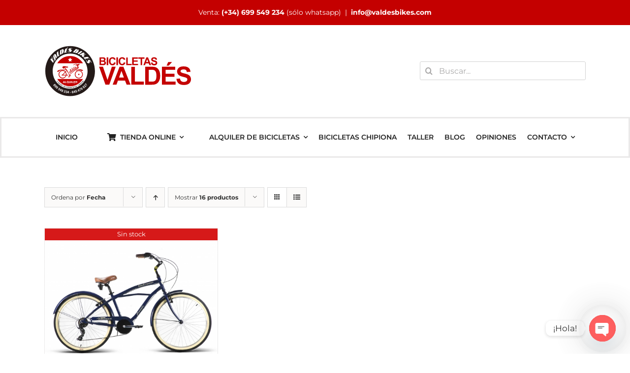

--- FILE ---
content_type: text/html; charset=UTF-8
request_url: https://www.bicicletasvaldes.com/etiqueta-producto/bicicleta-playera-hombre/
body_size: 28833
content:
<!DOCTYPE html>
<html class="avada-html-layout-wide avada-html-header-position-top avada-html-is-archive" dir="ltr" lang="es" prefix="og: https://ogp.me/ns#" prefix="og: http://ogp.me/ns# fb: http://ogp.me/ns/fb#">
<head>
	<meta http-equiv="X-UA-Compatible" content="IE=edge" />
	<meta http-equiv="Content-Type" content="text/html; charset=utf-8"/>
	<meta name="viewport" content="width=device-width, initial-scale=1" />
	<title>bicicleta playera hombre - Bicicletas Valdés</title>

		<!-- All in One SEO 4.9.3 - aioseo.com -->
	<meta name="robots" content="max-image-preview:large" />
	<link rel="canonical" href="https://www.bicicletasvaldes.com/etiqueta-producto/bicicleta-playera-hombre/" />
	<meta name="generator" content="All in One SEO (AIOSEO) 4.9.3" />
		<script type="application/ld+json" class="aioseo-schema">
			{"@context":"https:\/\/schema.org","@graph":[{"@type":"BreadcrumbList","@id":"https:\/\/www.bicicletasvaldes.com\/etiqueta-producto\/bicicleta-playera-hombre\/#breadcrumblist","itemListElement":[{"@type":"ListItem","@id":"https:\/\/www.bicicletasvaldes.com#listItem","position":1,"name":"Home","item":"https:\/\/www.bicicletasvaldes.com","nextItem":{"@type":"ListItem","@id":"https:\/\/www.bicicletasvaldes.com\/etiqueta-producto\/bicicleta-playera-hombre\/#listItem","name":"bicicleta playera hombre"}},{"@type":"ListItem","@id":"https:\/\/www.bicicletasvaldes.com\/etiqueta-producto\/bicicleta-playera-hombre\/#listItem","position":2,"name":"bicicleta playera hombre","previousItem":{"@type":"ListItem","@id":"https:\/\/www.bicicletasvaldes.com#listItem","name":"Home"}}]},{"@type":"CollectionPage","@id":"https:\/\/www.bicicletasvaldes.com\/etiqueta-producto\/bicicleta-playera-hombre\/#collectionpage","url":"https:\/\/www.bicicletasvaldes.com\/etiqueta-producto\/bicicleta-playera-hombre\/","name":"bicicleta playera hombre - Bicicletas Vald\u00e9s","inLanguage":"es-ES","isPartOf":{"@id":"https:\/\/www.bicicletasvaldes.com\/#website"},"breadcrumb":{"@id":"https:\/\/www.bicicletasvaldes.com\/etiqueta-producto\/bicicleta-playera-hombre\/#breadcrumblist"}},{"@type":"Organization","@id":"https:\/\/www.bicicletasvaldes.com\/#organization","name":"Bicicletas Vald\u00e9s","description":"Alquiler de bicicletas Venta de bicicletas en Chipiona, Costa Ballena, El Puerto de Santa Maria, Rota y C\u00e1diz provincia. Tienda de Bicicletas y taller de reparaci\u00f3n. Servicio a domicilio.","url":"https:\/\/www.bicicletasvaldes.com\/"},{"@type":"WebSite","@id":"https:\/\/www.bicicletasvaldes.com\/#website","url":"https:\/\/www.bicicletasvaldes.com\/","name":"Bicicletas Vald\u00e9s","description":"Alquiler de bicicletas Venta de bicicletas en Chipiona, Costa Ballena, El Puerto de Santa Maria, Rota y C\u00e1diz provincia. Tienda de Bicicletas y taller de reparaci\u00f3n. Servicio a domicilio.","inLanguage":"es-ES","publisher":{"@id":"https:\/\/www.bicicletasvaldes.com\/#organization"}}]}
		</script>
		<!-- All in One SEO -->

<link rel='dns-prefetch' href='//www.bicicletasvaldes.com' />
<link rel='dns-prefetch' href='//www.googletagmanager.com' />
<link rel='dns-prefetch' href='//pagead2.googlesyndication.com' />
<link rel="alternate" type="application/rss+xml" title="Bicicletas Valdés &raquo; Feed" href="https://www.bicicletasvaldes.com/feed/" />
<link rel="alternate" type="application/rss+xml" title="Bicicletas Valdés &raquo; Feed de los comentarios" href="https://www.bicicletasvaldes.com/comments/feed/" />
					<link rel="shortcut icon" href="https://www.bicicletasvaldes.com/wp-content/uploads/2022/04/logo-circular_Mesa-de-trabajo-1.svg" type="image/x-icon" />
		
					<!-- Apple Touch Icon -->
			<link rel="apple-touch-icon" sizes="180x180" href="https://www.bicicletasvaldes.com/wp-content/uploads/2022/04/logo-circular_Mesa-de-trabajo-1.svg">
		
					<!-- Android Icon -->
			<link rel="icon" sizes="192x192" href="https://www.bicicletasvaldes.com/wp-content/uploads/2022/04/logo-circular_Mesa-de-trabajo-1.svg">
		
					<!-- MS Edge Icon -->
			<meta name="msapplication-TileImage" content="https://www.bicicletasvaldes.com/wp-content/uploads/2022/04/logo-circular_Mesa-de-trabajo-1.svg">
				<link rel="alternate" type="application/rss+xml" title="Bicicletas Valdés &raquo; bicicleta playera hombre Etiqueta Feed" href="https://www.bicicletasvaldes.com/etiqueta-producto/bicicleta-playera-hombre/feed/" />
<script type="text/javascript">
window._wpemojiSettings = {"baseUrl":"https:\/\/s.w.org\/images\/core\/emoji\/14.0.0\/72x72\/","ext":".png","svgUrl":"https:\/\/s.w.org\/images\/core\/emoji\/14.0.0\/svg\/","svgExt":".svg","source":{"concatemoji":"https:\/\/www.bicicletasvaldes.com\/wp-includes\/js\/wp-emoji-release.min.js?ver=6.3.7"}};
/*! This file is auto-generated */
!function(i,n){var o,s,e;function c(e){try{var t={supportTests:e,timestamp:(new Date).valueOf()};sessionStorage.setItem(o,JSON.stringify(t))}catch(e){}}function p(e,t,n){e.clearRect(0,0,e.canvas.width,e.canvas.height),e.fillText(t,0,0);var t=new Uint32Array(e.getImageData(0,0,e.canvas.width,e.canvas.height).data),r=(e.clearRect(0,0,e.canvas.width,e.canvas.height),e.fillText(n,0,0),new Uint32Array(e.getImageData(0,0,e.canvas.width,e.canvas.height).data));return t.every(function(e,t){return e===r[t]})}function u(e,t,n){switch(t){case"flag":return n(e,"\ud83c\udff3\ufe0f\u200d\u26a7\ufe0f","\ud83c\udff3\ufe0f\u200b\u26a7\ufe0f")?!1:!n(e,"\ud83c\uddfa\ud83c\uddf3","\ud83c\uddfa\u200b\ud83c\uddf3")&&!n(e,"\ud83c\udff4\udb40\udc67\udb40\udc62\udb40\udc65\udb40\udc6e\udb40\udc67\udb40\udc7f","\ud83c\udff4\u200b\udb40\udc67\u200b\udb40\udc62\u200b\udb40\udc65\u200b\udb40\udc6e\u200b\udb40\udc67\u200b\udb40\udc7f");case"emoji":return!n(e,"\ud83e\udef1\ud83c\udffb\u200d\ud83e\udef2\ud83c\udfff","\ud83e\udef1\ud83c\udffb\u200b\ud83e\udef2\ud83c\udfff")}return!1}function f(e,t,n){var r="undefined"!=typeof WorkerGlobalScope&&self instanceof WorkerGlobalScope?new OffscreenCanvas(300,150):i.createElement("canvas"),a=r.getContext("2d",{willReadFrequently:!0}),o=(a.textBaseline="top",a.font="600 32px Arial",{});return e.forEach(function(e){o[e]=t(a,e,n)}),o}function t(e){var t=i.createElement("script");t.src=e,t.defer=!0,i.head.appendChild(t)}"undefined"!=typeof Promise&&(o="wpEmojiSettingsSupports",s=["flag","emoji"],n.supports={everything:!0,everythingExceptFlag:!0},e=new Promise(function(e){i.addEventListener("DOMContentLoaded",e,{once:!0})}),new Promise(function(t){var n=function(){try{var e=JSON.parse(sessionStorage.getItem(o));if("object"==typeof e&&"number"==typeof e.timestamp&&(new Date).valueOf()<e.timestamp+604800&&"object"==typeof e.supportTests)return e.supportTests}catch(e){}return null}();if(!n){if("undefined"!=typeof Worker&&"undefined"!=typeof OffscreenCanvas&&"undefined"!=typeof URL&&URL.createObjectURL&&"undefined"!=typeof Blob)try{var e="postMessage("+f.toString()+"("+[JSON.stringify(s),u.toString(),p.toString()].join(",")+"));",r=new Blob([e],{type:"text/javascript"}),a=new Worker(URL.createObjectURL(r),{name:"wpTestEmojiSupports"});return void(a.onmessage=function(e){c(n=e.data),a.terminate(),t(n)})}catch(e){}c(n=f(s,u,p))}t(n)}).then(function(e){for(var t in e)n.supports[t]=e[t],n.supports.everything=n.supports.everything&&n.supports[t],"flag"!==t&&(n.supports.everythingExceptFlag=n.supports.everythingExceptFlag&&n.supports[t]);n.supports.everythingExceptFlag=n.supports.everythingExceptFlag&&!n.supports.flag,n.DOMReady=!1,n.readyCallback=function(){n.DOMReady=!0}}).then(function(){return e}).then(function(){var e;n.supports.everything||(n.readyCallback(),(e=n.source||{}).concatemoji?t(e.concatemoji):e.wpemoji&&e.twemoji&&(t(e.twemoji),t(e.wpemoji)))}))}((window,document),window._wpemojiSettings);
</script>
<style type="text/css">
img.wp-smiley,
img.emoji {
	display: inline !important;
	border: none !important;
	box-shadow: none !important;
	height: 1em !important;
	width: 1em !important;
	margin: 0 0.07em !important;
	vertical-align: -0.1em !important;
	background: none !important;
	padding: 0 !important;
}
</style>
	<link rel='stylesheet' id='aioseo/css/src/vue/standalone/blocks/table-of-contents/global.scss-css' href='https://www.bicicletasvaldes.com/wp-content/plugins/all-in-one-seo-pack/dist/Lite/assets/css/table-of-contents/global.e90f6d47.css?ver=4.9.3' type='text/css' media='all' />
<style id='woocommerce-inline-inline-css' type='text/css'>
.woocommerce form .form-row .required { visibility: visible; }
</style>
<link rel='stylesheet' id='chaty-front-css-css' href='https://www.bicicletasvaldes.com/wp-content/plugins/chaty/css/chaty-front.min.css?ver=3.5.11650822382' type='text/css' media='all' />
<link rel='stylesheet' id='wpdevelop-bts-css' href='https://www.bicicletasvaldes.com/wp-content/plugins/booking/vendors/_custom/bootstrap-css/css/bootstrap.css?ver=10.14.14' type='text/css' media='all' />
<link rel='stylesheet' id='wpdevelop-bts-theme-css' href='https://www.bicicletasvaldes.com/wp-content/plugins/booking/vendors/_custom/bootstrap-css/css/bootstrap-theme.css?ver=10.14.14' type='text/css' media='all' />
<link rel='stylesheet' id='wpbc-tippy-popover-css' href='https://www.bicicletasvaldes.com/wp-content/plugins/booking/vendors/_custom/tippy.js/themes/wpbc-tippy-popover.css?ver=10.14.14' type='text/css' media='all' />
<link rel='stylesheet' id='wpbc-tippy-times-css' href='https://www.bicicletasvaldes.com/wp-content/plugins/booking/vendors/_custom/tippy.js/themes/wpbc-tippy-times.css?ver=10.14.14' type='text/css' media='all' />
<link rel='stylesheet' id='wpbc-material-design-icons-css' href='https://www.bicicletasvaldes.com/wp-content/plugins/booking/vendors/_custom/material-design-icons/material-design-icons.css?ver=10.14.14' type='text/css' media='all' />
<link rel='stylesheet' id='wpbc-ui-both-css' href='https://www.bicicletasvaldes.com/wp-content/plugins/booking/css/wpbc_ui_both.css?ver=10.14.14' type='text/css' media='all' />
<link rel='stylesheet' id='wpbc-time_picker-css' href='https://www.bicicletasvaldes.com/wp-content/plugins/booking/css/wpbc_time-selector.css?ver=10.14.14' type='text/css' media='all' />
<link rel='stylesheet' id='wpbc-time_picker-skin-css' href='https://www.bicicletasvaldes.com/wp-content/plugins/booking/css/time_picker_skins/grey.css?ver=10.14.14' type='text/css' media='all' />
<link rel='stylesheet' id='wpbc-client-pages-css' href='https://www.bicicletasvaldes.com/wp-content/plugins/booking/css/client.css?ver=10.14.14' type='text/css' media='all' />
<link rel='stylesheet' id='wpbc-all-client-css' href='https://www.bicicletasvaldes.com/wp-content/plugins/booking/_dist/all/_out/wpbc_all_client.css?ver=10.14.14' type='text/css' media='all' />
<link rel='stylesheet' id='wpbc-calendar-css' href='https://www.bicicletasvaldes.com/wp-content/plugins/booking/css/calendar.css?ver=10.14.14' type='text/css' media='all' />
<link rel='stylesheet' id='wpbc-calendar-skin-css' href='https://www.bicicletasvaldes.com/wp-content/plugins/booking/css/skins/traditional.css?ver=10.14.14' type='text/css' media='all' />
<link rel='stylesheet' id='wpbc-flex-timeline-css' href='https://www.bicicletasvaldes.com/wp-content/plugins/booking/core/timeline/v2/_out/timeline_v2.1.css?ver=10.14.14' type='text/css' media='all' />
<link rel='stylesheet' id='fusion-dynamic-css-css' href='https://www.bicicletasvaldes.com/wp-content/uploads/fusion-styles/ccf037e165f622111318e7963346f54b.min.css?ver=3.11.2' type='text/css' media='all' />
<script type="text/template" id="tmpl-variation-template">
	<div class="woocommerce-variation-description">{{{ data.variation.variation_description }}}</div>
	<div class="woocommerce-variation-price">{{{ data.variation.price_html }}}</div>
	<div class="woocommerce-variation-availability">{{{ data.variation.availability_html }}}</div>
</script>
<script type="text/template" id="tmpl-unavailable-variation-template">
	<p>Lo siento, este producto no está disponible. Por favor, elige otra combinación.</p>
</script>
<script data-cfasync="false" type='text/javascript' src='https://www.bicicletasvaldes.com/wp-includes/js/jquery/jquery.min.js?ver=3.7.0' id='jquery-core-js'></script>
<script data-cfasync="false" type='text/javascript' src='https://www.bicicletasvaldes.com/wp-includes/js/jquery/jquery-migrate.min.js?ver=3.4.1' id='jquery-migrate-js'></script>
<script type='text/javascript' id='tt4b_ajax_script-js-extra'>
/* <![CDATA[ */
var tt4b_script_vars = {"pixel_code":"CVEJPQBC77UD49V6GD80","currency":"EUR","country":"ES","advanced_matching":"1"};
/* ]]> */
</script>
<script type='text/javascript' src='https://www.bicicletasvaldes.com/wp-content/plugins/tiktok-for-business/admin/js/ajaxSnippet.js?ver=v1' id='tt4b_ajax_script-js'></script>
<script type='text/javascript' src='https://www.bicicletasvaldes.com/wp-content/plugins/woocommerce/assets/js/jquery-blockui/jquery.blockUI.min.js?ver=2.7.0-wc.8.7.2' id='jquery-blockui-js' defer data-wp-strategy='defer'></script>
<script type='text/javascript' id='wc-add-to-cart-js-extra'>
/* <![CDATA[ */
var wc_add_to_cart_params = {"ajax_url":"\/wp-admin\/admin-ajax.php","wc_ajax_url":"\/?wc-ajax=%%endpoint%%","i18n_view_cart":"Ver carrito","cart_url":"https:\/\/www.bicicletasvaldes.com\/carrito-de-la-compra-venta-de-bicicletas\/","is_cart":"","cart_redirect_after_add":"yes"};
/* ]]> */
</script>
<script type='text/javascript' src='https://www.bicicletasvaldes.com/wp-content/plugins/woocommerce/assets/js/frontend/add-to-cart.min.js?ver=8.7.2' id='wc-add-to-cart-js' defer data-wp-strategy='defer'></script>
<script type='text/javascript' src='https://www.bicicletasvaldes.com/wp-content/plugins/woocommerce/assets/js/js-cookie/js.cookie.min.js?ver=2.1.4-wc.8.7.2' id='js-cookie-js' defer data-wp-strategy='defer'></script>
<script type='text/javascript' id='woocommerce-js-extra'>
/* <![CDATA[ */
var woocommerce_params = {"ajax_url":"\/wp-admin\/admin-ajax.php","wc_ajax_url":"\/?wc-ajax=%%endpoint%%"};
/* ]]> */
</script>
<script type='text/javascript' src='https://www.bicicletasvaldes.com/wp-content/plugins/woocommerce/assets/js/frontend/woocommerce.min.js?ver=8.7.2' id='woocommerce-js' defer data-wp-strategy='defer'></script>
<script type='text/javascript' id='WCPAY_ASSETS-js-extra'>
/* <![CDATA[ */
var wcpayAssets = {"url":"https:\/\/www.bicicletasvaldes.com\/wp-content\/plugins\/woocommerce-payments\/dist\/"};
/* ]]> */
</script>
<script type='text/javascript' src='https://www.bicicletasvaldes.com/wp-includes/js/underscore.min.js?ver=1.13.4' id='underscore-js'></script>
<script type='text/javascript' id='wp-util-js-extra'>
/* <![CDATA[ */
var _wpUtilSettings = {"ajax":{"url":"\/wp-admin\/admin-ajax.php"}};
/* ]]> */
</script>
<script type='text/javascript' src='https://www.bicicletasvaldes.com/wp-includes/js/wp-util.min.js?ver=6.3.7' id='wp-util-js'></script>
<script type='text/javascript' id='wc-add-to-cart-variation-js-extra'>
/* <![CDATA[ */
var wc_add_to_cart_variation_params = {"wc_ajax_url":"\/?wc-ajax=%%endpoint%%","i18n_no_matching_variations_text":"Lo siento, no hay productos que igualen tu selecci\u00f3n. Por favor, escoge una combinaci\u00f3n diferente.","i18n_make_a_selection_text":"Elige las opciones del producto antes de a\u00f1adir este producto a tu carrito.","i18n_unavailable_text":"Lo siento, este producto no est\u00e1 disponible. Por favor, elige otra combinaci\u00f3n."};
/* ]]> */
</script>
<script type='text/javascript' src='https://www.bicicletasvaldes.com/wp-content/plugins/woocommerce/assets/js/frontend/add-to-cart-variation.min.js?ver=8.7.2' id='wc-add-to-cart-variation-js' defer data-wp-strategy='defer'></script>

<!-- Fragmento de código de la etiqueta de Google (gtag.js) añadida por Site Kit -->
<!-- Fragmento de código de Google Analytics añadido por Site Kit -->
<!-- Fragmento de código de Google Ads añadido por Site Kit -->
<script type='text/javascript' src='https://www.googletagmanager.com/gtag/js?id=G-GCYE8NEBLB' id='google_gtagjs-js' async></script>
<script id="google_gtagjs-js-after" type="text/javascript">
window.dataLayer = window.dataLayer || [];function gtag(){dataLayer.push(arguments);}
gtag("set","linker",{"domains":["www.bicicletasvaldes.com"]});
gtag("js", new Date());
gtag("set", "developer_id.dZTNiMT", true);
gtag("config", "G-GCYE8NEBLB");
gtag("config", "AW-873952900");
</script>
<link rel="https://api.w.org/" href="https://www.bicicletasvaldes.com/wp-json/" /><link rel="alternate" type="application/json" href="https://www.bicicletasvaldes.com/wp-json/wp/v2/product_tag/511" /><link rel="EditURI" type="application/rsd+xml" title="RSD" href="https://www.bicicletasvaldes.com/xmlrpc.php?rsd" />
<meta name="generator" content="WordPress 6.3.7" />
<meta name="generator" content="WooCommerce 8.7.2" />
<meta name="generator" content="Site Kit by Google 1.171.0" /><!-- This site is powered by WooCommerce Redsys Gateway Light v.6.5.0 - https://es.wordpress.org/plugins/woo-redsys-gateway-light/ --><style type="text/css" id="css-fb-visibility">@media screen and (max-width: 640px){.fusion-no-small-visibility{display:none !important;}body .sm-text-align-center{text-align:center !important;}body .sm-text-align-left{text-align:left !important;}body .sm-text-align-right{text-align:right !important;}body .sm-flex-align-center{justify-content:center !important;}body .sm-flex-align-flex-start{justify-content:flex-start !important;}body .sm-flex-align-flex-end{justify-content:flex-end !important;}body .sm-mx-auto{margin-left:auto !important;margin-right:auto !important;}body .sm-ml-auto{margin-left:auto !important;}body .sm-mr-auto{margin-right:auto !important;}body .fusion-absolute-position-small{position:absolute;top:auto;width:100%;}.awb-sticky.awb-sticky-small{ position: sticky; top: var(--awb-sticky-offset,0); }}@media screen and (min-width: 641px) and (max-width: 1024px){.fusion-no-medium-visibility{display:none !important;}body .md-text-align-center{text-align:center !important;}body .md-text-align-left{text-align:left !important;}body .md-text-align-right{text-align:right !important;}body .md-flex-align-center{justify-content:center !important;}body .md-flex-align-flex-start{justify-content:flex-start !important;}body .md-flex-align-flex-end{justify-content:flex-end !important;}body .md-mx-auto{margin-left:auto !important;margin-right:auto !important;}body .md-ml-auto{margin-left:auto !important;}body .md-mr-auto{margin-right:auto !important;}body .fusion-absolute-position-medium{position:absolute;top:auto;width:100%;}.awb-sticky.awb-sticky-medium{ position: sticky; top: var(--awb-sticky-offset,0); }}@media screen and (min-width: 1025px){.fusion-no-large-visibility{display:none !important;}body .lg-text-align-center{text-align:center !important;}body .lg-text-align-left{text-align:left !important;}body .lg-text-align-right{text-align:right !important;}body .lg-flex-align-center{justify-content:center !important;}body .lg-flex-align-flex-start{justify-content:flex-start !important;}body .lg-flex-align-flex-end{justify-content:flex-end !important;}body .lg-mx-auto{margin-left:auto !important;margin-right:auto !important;}body .lg-ml-auto{margin-left:auto !important;}body .lg-mr-auto{margin-right:auto !important;}body .fusion-absolute-position-large{position:absolute;top:auto;width:100%;}.awb-sticky.awb-sticky-large{ position: sticky; top: var(--awb-sticky-offset,0); }}</style>	<noscript><style>.woocommerce-product-gallery{ opacity: 1 !important; }</style></noscript>
	
<!-- Metaetiquetas de Google AdSense añadidas por Site Kit -->
<meta name="google-adsense-platform-account" content="ca-host-pub-2644536267352236">
<meta name="google-adsense-platform-domain" content="sitekit.withgoogle.com">
<!-- Acabar con las metaetiquetas de Google AdSense añadidas por Site Kit -->

<!-- Fragmento de código de Google Tag Manager añadido por Site Kit -->
<script type="text/javascript">
			( function( w, d, s, l, i ) {
				w[l] = w[l] || [];
				w[l].push( {'gtm.start': new Date().getTime(), event: 'gtm.js'} );
				var f = d.getElementsByTagName( s )[0],
					j = d.createElement( s ), dl = l != 'dataLayer' ? '&l=' + l : '';
				j.async = true;
				j.src = 'https://www.googletagmanager.com/gtm.js?id=' + i + dl;
				f.parentNode.insertBefore( j, f );
			} )( window, document, 'script', 'dataLayer', 'GTM-WJ6LCRN' );
			
</script>

<!-- Final del fragmento de código de Google Tag Manager añadido por Site Kit -->

<!-- Fragmento de código de Google Adsense añadido por Site Kit -->
<script async="async" src="https://pagead2.googlesyndication.com/pagead/js/adsbygoogle.js?client=ca-pub-7905773559100554&amp;host=ca-host-pub-2644536267352236" crossorigin="anonymous" type="text/javascript"></script>

<!-- Final del fragmento de código de Google Adsense añadido por Site Kit -->
<link rel="icon" href="https://www.bicicletasvaldes.com/wp-content/uploads/2018/01/cropped-LOGOBICI-1-32x32.jpg" sizes="32x32" />
<link rel="icon" href="https://www.bicicletasvaldes.com/wp-content/uploads/2018/01/cropped-LOGOBICI-1-192x192.jpg" sizes="192x192" />
<link rel="apple-touch-icon" href="https://www.bicicletasvaldes.com/wp-content/uploads/2018/01/cropped-LOGOBICI-1-180x180.jpg" />
<meta name="msapplication-TileImage" content="https://www.bicicletasvaldes.com/wp-content/uploads/2018/01/cropped-LOGOBICI-1-270x270.jpg" />
		<script type="text/javascript">
			var doc = document.documentElement;
			doc.setAttribute( 'data-useragent', navigator.userAgent );
		</script>
		
	</head>

<body class="archive tax-product_tag term-bicicleta-playera-hombre term-511 theme-Avada woocommerce woocommerce-page woocommerce-no-js fusion-image-hovers fusion-pagination-sizing fusion-button_type-flat fusion-button_span-no fusion-button_gradient-linear avada-image-rollover-circle-yes avada-image-rollover-yes avada-image-rollover-direction-left fusion-has-button-gradient fusion-body ltr fusion-sticky-header no-tablet-sticky-header no-mobile-sticky-header no-mobile-slidingbar avada-has-rev-slider-styles fusion-disable-outline fusion-sub-menu-fade mobile-logo-pos-left layout-wide-mode avada-has-boxed-modal-shadow- layout-scroll-offset-full avada-has-zero-margin-offset-top fusion-top-header menu-text-align-left fusion-woo-product-design-classic fusion-woo-shop-page-columns-3 fusion-woo-related-columns-3 fusion-woo-archive-page-columns-3 avada-has-woo-gallery-disabled woo-sale-badge-circle woo-outofstock-badge-top_bar mobile-menu-design-modern fusion-show-pagination-text fusion-header-layout-v4 avada-responsive avada-footer-fx-none avada-menu-highlight-style-bar fusion-search-form-clean fusion-main-menu-search-overlay fusion-avatar-circle avada-dropdown-styles avada-blog-layout-grid avada-blog-archive-layout-grid avada-header-shadow-no avada-menu-icon-position-left avada-has-megamenu-shadow avada-has-mainmenu-dropdown-divider avada-has-mobile-menu-search avada-has-breadcrumb-mobile-hidden avada-has-titlebar-hide avada-has-pagination-padding avada-flyout-menu-direction-fade avada-ec-views-v1" data-awb-post-id="13765">
			<!-- Fragmento de código de Google Tag Manager (noscript) añadido por Site Kit -->
		<noscript>
			<iframe src="https://www.googletagmanager.com/ns.html?id=GTM-WJ6LCRN" height="0" width="0" style="display:none;visibility:hidden"></iframe>
		</noscript>
		<!-- Final del fragmento de código de Google Tag Manager (noscript) añadido por Site Kit -->
			<a class="skip-link screen-reader-text" href="#content">Saltar al contenido</a>

	<div id="boxed-wrapper">
		
		<div id="wrapper" class="fusion-wrapper">
			<div id="home" style="position:relative;top:-1px;"></div>
												<div class="fusion-tb-header"><div class="fusion-fullwidth fullwidth-box fusion-builder-row-1 fusion-flex-container hundred-percent-fullwidth non-hundred-percent-height-scrolling fusion-no-small-visibility" style="--awb-border-radius-top-left:0px;--awb-border-radius-top-right:0px;--awb-border-radius-bottom-right:0px;--awb-border-radius-bottom-left:0px;--awb-background-color:#c40000;--awb-flex-wrap:wrap;" ><div class="fusion-builder-row fusion-row fusion-flex-align-items-center fusion-flex-justify-content-center fusion-flex-content-wrap" style="width:104% !important;max-width:104% !important;margin-left: calc(-4% / 2 );margin-right: calc(-4% / 2 );"><div class="fusion-layout-column fusion_builder_column fusion-builder-column-0 fusion_builder_column_1_1 1_1 fusion-flex-column" style="--awb-bg-size:cover;--awb-width-large:100%;--awb-margin-top-large:0px;--awb-spacing-right-large:1.92%;--awb-margin-bottom-large:0px;--awb-spacing-left-large:1.92%;--awb-width-medium:100%;--awb-order-medium:0;--awb-spacing-right-medium:1.92%;--awb-spacing-left-medium:1.92%;--awb-width-small:100%;--awb-order-small:0;--awb-spacing-right-small:1.92%;--awb-spacing-left-small:1.92%;"><div class="fusion-column-wrapper fusion-column-has-shadow fusion-flex-justify-content-flex-start fusion-content-layout-column"><div class="fusion-text fusion-text-1" style="--awb-content-alignment:center;--awb-text-color:#ffffff;--awb-text-font-family:&quot;Montserrat&quot;;--awb-text-font-style:normal;--awb-text-font-weight:400;"><p>Venta: <strong><span style="color: #ffffff;"><a style="color: #ffffff;" href="https://wa.me/34699549234" target="_blank" rel="noopener">(+34) 699 549 234</a></span></strong> (sólo whatsapp)  |  <strong><span style="color: #ffffff;"><a style="color: #ffffff;" href="mailto:info@valdesbikes.com">info@valdesbikes.com</a></span></strong></p>
</div></div></div></div></div><div class="fusion-fullwidth fullwidth-box fusion-builder-row-2 fusion-flex-container hundred-percent-fullwidth non-hundred-percent-height-scrolling fusion-no-medium-visibility fusion-no-large-visibility" style="--awb-border-radius-top-left:0px;--awb-border-radius-top-right:0px;--awb-border-radius-bottom-right:0px;--awb-border-radius-bottom-left:0px;--awb-background-color:#c40000;--awb-flex-wrap:wrap;" ><div class="fusion-builder-row fusion-row fusion-flex-align-items-center fusion-flex-justify-content-center fusion-flex-content-wrap" style="width:104% !important;max-width:104% !important;margin-left: calc(-4% / 2 );margin-right: calc(-4% / 2 );"><div class="fusion-layout-column fusion_builder_column fusion-builder-column-1 fusion_builder_column_1_1 1_1 fusion-flex-column" style="--awb-bg-size:cover;--awb-width-large:100%;--awb-margin-top-large:0px;--awb-spacing-right-large:1.92%;--awb-margin-bottom-large:0px;--awb-spacing-left-large:1.92%;--awb-width-medium:100%;--awb-order-medium:0;--awb-spacing-right-medium:1.92%;--awb-spacing-left-medium:1.92%;--awb-width-small:100%;--awb-order-small:0;--awb-spacing-right-small:1.92%;--awb-spacing-left-small:1.92%;"><div class="fusion-column-wrapper fusion-column-has-shadow fusion-flex-justify-content-flex-start fusion-content-layout-column"><div class="fusion-text fusion-text-2" style="--awb-content-alignment:center;--awb-text-color:#ffffff;--awb-text-font-family:&quot;Montserrat&quot;;--awb-text-font-style:normal;--awb-text-font-weight:400;"><p>Alquiler: <a href="tel:+34645479027"><span style="color: #ffffff;"><strong>(+34) 645 479 027</strong></span></a>  <br />Venta: <strong><span style="color: #ffffff;"><a style="color: #ffffff;" href="https://wa.me/34699549234" target="_blank" rel="noopener">(+34) 699 549 234</a></span></strong> (sólo whatsapp)<br /><strong><span style="color: #ffffff;"><a style="color: #ffffff;" href="mailto:info@valdesbikes.com">info@valdesbikes.com</a></span></strong></p>
</div></div></div></div></div><div class="fusion-fullwidth fullwidth-box fusion-builder-row-3 fusion-flex-container nonhundred-percent-fullwidth non-hundred-percent-height-scrolling fusion-no-small-visibility" style="--awb-border-radius-top-left:0px;--awb-border-radius-top-right:0px;--awb-border-radius-bottom-right:0px;--awb-border-radius-bottom-left:0px;--awb-padding-top:40px;--awb-padding-bottom:40px;--awb-flex-wrap:wrap;" ><div class="fusion-builder-row fusion-row fusion-flex-align-items-center fusion-flex-content-wrap" style="max-width:1144px;margin-left: calc(-4% / 2 );margin-right: calc(-4% / 2 );"><div class="fusion-layout-column fusion_builder_column fusion-builder-column-2 fusion_builder_column_2_3 2_3 fusion-flex-column fusion-column-inner-bg-wrapper" style="--awb-inner-bg-size:cover;--awb-width-large:66.666666666667%;--awb-margin-top-large:0px;--awb-spacing-right-large:2.88%;--awb-margin-bottom-large:0px;--awb-spacing-left-large:2.88%;--awb-width-medium:100%;--awb-order-medium:0;--awb-spacing-right-medium:1.92%;--awb-spacing-left-medium:1.92%;--awb-width-small:100%;--awb-order-small:0;--awb-spacing-right-small:1.92%;--awb-spacing-left-small:1.92%;"><span class="fusion-column-inner-bg hover-type-none"><a class="fusion-column-anchor" href="https://www.bicicletasvaldes.com/"><span class="fusion-column-inner-bg-image"></span></a></span><div class="fusion-column-wrapper fusion-column-has-shadow fusion-flex-justify-content-flex-start fusion-content-layout-column"><div class="fusion-image-element " style="text-align:left;--awb-max-width:300px;--awb-caption-title-font-family:var(--h2_typography-font-family);--awb-caption-title-font-weight:var(--h2_typography-font-weight);--awb-caption-title-font-style:var(--h2_typography-font-style);--awb-caption-title-size:var(--h2_typography-font-size);--awb-caption-title-transform:var(--h2_typography-text-transform);--awb-caption-title-line-height:var(--h2_typography-line-height);--awb-caption-title-letter-spacing:var(--h2_typography-letter-spacing);"><span class=" fusion-imageframe imageframe-none imageframe-1 hover-type-none"><img decoding="async" width="453" height="161" title="logo_bicicletasvaldes" src="https://www.bicicletasvaldes.com/wp-content/uploads/2022/04/logo_bicicletasvaldes.svg" alt class="img-responsive wp-image-15385"/></span></div></div></div><div class="fusion-layout-column fusion_builder_column fusion-builder-column-3 fusion_builder_column_1_3 1_3 fusion-flex-column" style="--awb-bg-size:cover;--awb-width-large:33.333333333333%;--awb-margin-top-large:0px;--awb-spacing-right-large:5.76%;--awb-margin-bottom-large:0px;--awb-spacing-left-large:5.76%;--awb-width-medium:100%;--awb-order-medium:0;--awb-spacing-right-medium:1.92%;--awb-spacing-left-medium:1.92%;--awb-width-small:100%;--awb-order-small:0;--awb-spacing-right-small:1.92%;--awb-spacing-left-small:1.92%;"><div class="fusion-column-wrapper fusion-column-has-shadow fusion-flex-justify-content-flex-start fusion-content-layout-column"><div class="fusion-search-element fusion-search-element-1 fusion-search-form-clean" style="--awb-border-radius:3px;">		<form role="search" class="searchform fusion-search-form  fusion-live-search fusion-search-form-clean" method="get" action="https://www.bicicletasvaldes.com/">
			<div class="fusion-search-form-content">

				
				<div class="fusion-search-field search-field">
					<label><span class="screen-reader-text">Buscar:</span>
													<input type="search" class="s fusion-live-search-input" name="s" id="fusion-live-search-input-0" autocomplete="off" placeholder="Buscar..." required aria-required="true" aria-label="Buscar..."/>
											</label>
				</div>
				<div class="fusion-search-button search-button">
					<input type="submit" class="fusion-search-submit searchsubmit" aria-label="Buscar" value="&#xf002;" />
										<div class="fusion-slider-loading"></div>
									</div>

				<input type="hidden" name="post_type" value="product" /><input type="hidden" name="search_limit_to_post_titles" value="0" /><input type="hidden" name="live_min_character" value="4" /><input type="hidden" name="live_posts_per_page" value="100" /><input type="hidden" name="live_search_display_featured_image" value="1" /><input type="hidden" name="live_search_display_post_type" value="1" /><input type="hidden" name="fs" value="1" />
			</div>


							<div class="fusion-search-results-wrapper"><div class="fusion-search-results"></div></div>
			
		</form>
		</div></div></div></div></div><div class="fusion-fullwidth fullwidth-box fusion-builder-row-4 fusion-flex-container nonhundred-percent-fullwidth non-hundred-percent-height-scrolling fusion-no-medium-visibility fusion-no-large-visibility fusion-custom-z-index" style="--awb-border-radius-top-left:0px;--awb-border-radius-top-right:0px;--awb-border-radius-bottom-right:0px;--awb-border-radius-bottom-left:0px;--awb-z-index:999999999;--awb-padding-top:40px;--awb-padding-bottom:40px;--awb-flex-wrap:wrap;" ><div class="fusion-builder-row fusion-row fusion-flex-align-items-center fusion-flex-content-wrap" style="max-width:1144px;margin-left: calc(-4% / 2 );margin-right: calc(-4% / 2 );"><div class="fusion-layout-column fusion_builder_column fusion-builder-column-4 fusion_builder_column_1_1 1_1 fusion-flex-column" style="--awb-bg-size:cover;--awb-width-large:100%;--awb-margin-top-large:0px;--awb-spacing-right-large:1.92%;--awb-margin-bottom-large:0px;--awb-spacing-left-large:1.92%;--awb-width-medium:100%;--awb-order-medium:0;--awb-spacing-right-medium:1.92%;--awb-spacing-left-medium:1.92%;--awb-width-small:100%;--awb-order-small:0;--awb-spacing-right-small:1.92%;--awb-spacing-left-small:1.92%;"><div class="fusion-column-wrapper fusion-column-has-shadow fusion-flex-justify-content-flex-start fusion-content-layout-column"><div class="fusion-image-element sm-text-align-center" style="--awb-margin-bottom-small:20px;--awb-max-width:300px;--awb-caption-title-font-family:var(--h2_typography-font-family);--awb-caption-title-font-weight:var(--h2_typography-font-weight);--awb-caption-title-font-style:var(--h2_typography-font-style);--awb-caption-title-size:var(--h2_typography-font-size);--awb-caption-title-transform:var(--h2_typography-text-transform);--awb-caption-title-line-height:var(--h2_typography-line-height);--awb-caption-title-letter-spacing:var(--h2_typography-letter-spacing);"><span class=" fusion-imageframe imageframe-none imageframe-2 hover-type-none"><img decoding="async" width="453" height="161" title="logo_bicicletasvaldes" src="https://www.bicicletasvaldes.com/wp-content/uploads/2022/04/logo_bicicletasvaldes.svg" alt class="img-responsive wp-image-15385"/></span></div><div class="fusion-search-element fusion-search-element-2 fusion-search-form-clean" style="--awb-border-radius:3px;">		<form role="search" class="searchform fusion-search-form  fusion-live-search fusion-search-form-clean" method="get" action="https://www.bicicletasvaldes.com/">
			<div class="fusion-search-form-content">

				
				<div class="fusion-search-field search-field">
					<label><span class="screen-reader-text">Buscar:</span>
													<input type="search" class="s fusion-live-search-input" name="s" id="fusion-live-search-input-1" autocomplete="off" placeholder="Buscar..." required aria-required="true" aria-label="Buscar..."/>
											</label>
				</div>
				<div class="fusion-search-button search-button">
					<input type="submit" class="fusion-search-submit searchsubmit" aria-label="Buscar" value="&#xf002;" />
										<div class="fusion-slider-loading"></div>
									</div>

				<input type="hidden" name="post_type" value="product" /><input type="hidden" name="search_limit_to_post_titles" value="0" /><input type="hidden" name="live_min_character" value="4" /><input type="hidden" name="live_posts_per_page" value="100" /><input type="hidden" name="live_search_display_featured_image" value="1" /><input type="hidden" name="live_search_display_post_type" value="1" /><input type="hidden" name="fs" value="1" />
			</div>


							<div class="fusion-search-results-wrapper"><div class="fusion-search-results"></div></div>
			
		</form>
		</div><nav class="awb-menu awb-menu_row awb-menu_em-hover mobile-mode-collapse-to-button awb-menu_icons-left awb-menu_dc-yes mobile-trigger-fullwidth-on awb-menu_mobile-toggle awb-menu_indent-center awb-menu_mt-fullwidth mobile-size-full-absolute loading mega-menu-loading awb-menu_desktop awb-menu_dropdown awb-menu_expand-right awb-menu_transition-fade" style="--awb-font-size:14px;--awb-text-transform:uppercase;--awb-gap:2%;--awb-align-items:center;--awb-justify-content:center;--awb-color:#222222;--awb-active-color:#c40000;--awb-submenu-active-color:#c40000;--awb-submenu-space:15px;--awb-icons-color:#222222;--awb-icons-hover-color:#c40000;--awb-main-justify-content:flex-start;--awb-mobile-nav-button-align-hor:center;--awb-mobile-active-color:#c40000;--awb-mobile-trigger-font-size:16px;--awb-mobile-trigger-color:#222222;--awb-mobile-justify:center;--awb-mobile-caret-left:auto;--awb-mobile-caret-right:0;--awb-box-shadow:0px 0px 5px 0px rgba(34,34,34,0.3);;--awb-fusion-font-family-typography:&quot;Montserrat&quot;;--awb-fusion-font-style-typography:normal;--awb-fusion-font-weight-typography:600;--awb-fusion-font-family-submenu-typography:&quot;Montserrat&quot;;--awb-fusion-font-style-submenu-typography:normal;--awb-fusion-font-weight-submenu-typography:600;--awb-fusion-font-family-mobile-typography:inherit;--awb-fusion-font-style-mobile-typography:normal;--awb-fusion-font-weight-mobile-typography:400;" aria-label="principal" data-breakpoint="650" data-count="0" data-transition-type="bottom-vertical" data-transition-time="300"><button type="button" class="awb-menu__m-toggle" aria-expanded="false" aria-controls="menu-principal"><span class="awb-menu__m-toggle-inner"><span class="collapsed-nav-text">MENÚ</span><span class="awb-menu__m-collapse-icon"><span class="awb-menu__m-collapse-icon-open fa-bars fas"></span><span class="awb-menu__m-collapse-icon-close fa-times fas"></span></span></span></button><ul id="menu-principal" class="fusion-menu awb-menu__main-ul awb-menu__main-ul_row"><li  id="menu-item-15392"  class="menu-item menu-item-type-post_type menu-item-object-page menu-item-home menu-item-15392 awb-menu__li awb-menu__main-li awb-menu__main-li_regular"  data-item-id="15392"><span class="awb-menu__main-background-default awb-menu__main-background-default_bottom-vertical"></span><span class="awb-menu__main-background-active awb-menu__main-background-active_bottom-vertical"></span><a  href="https://www.bicicletasvaldes.com/" class="awb-menu__main-a awb-menu__main-a_regular"><span class="menu-text">INICIO</span></a></li><li  id="menu-item-15569"  class="menu-item menu-item-type-post_type menu-item-object-page menu-item-has-children menu-item-15569 awb-menu__li awb-menu__main-li awb-menu__main-li_regular"  data-item-id="15569"><span class="awb-menu__main-background-default awb-menu__main-background-default_bottom-vertical"></span><span class="awb-menu__main-background-active awb-menu__main-background-active_bottom-vertical"></span><a  href="https://www.bicicletasvaldes.com/tienda-online-de-bicicletas/" class="awb-menu__main-a awb-menu__main-a_regular fusion-flex-link"><span class="awb-menu__i awb-menu__i_main fusion-megamenu-icon"><i class="glyphicon fa-shopping-cart fas" aria-hidden="true"></i></span><span class="menu-text">TIENDA ONLINE</span><span class="awb-menu__open-nav-submenu-hover"></span></a><button type="button" aria-label="Open submenu of TIENDA ONLINE" aria-expanded="false" class="awb-menu__open-nav-submenu_mobile awb-menu__open-nav-submenu_main"></button><ul class="awb-menu__sub-ul awb-menu__sub-ul_main"><li  id="menu-item-15776"  class="menu-item menu-item-type-custom menu-item-object-custom menu-item-15776 awb-menu__li awb-menu__sub-li" ><a  href="#fusion-woo-cart" class="awb-menu__sub-a"><span>Carrito</span></a></li><li  id="menu-item-15777"  class="menu-item menu-item-type-custom menu-item-object-custom menu-item-15777 awb-menu__li awb-menu__sub-li" ><a  href="#fusion-woo-my-account" class="awb-menu__sub-a"><span>Mi cuenta</span></a></li></ul></li><li  id="menu-item-11918"  class="menu-item menu-item-type-post_type menu-item-object-page menu-item-has-children menu-item-11918 awb-menu__li awb-menu__main-li awb-menu__main-li_regular"  data-item-id="11918"><span class="awb-menu__main-background-default awb-menu__main-background-default_bottom-vertical"></span><span class="awb-menu__main-background-active awb-menu__main-background-active_bottom-vertical"></span><a  title="Alquiler bicicletas Costa Ballena" href="https://www.bicicletasvaldes.com/alquiler-de-bicicletas/" class="awb-menu__main-a awb-menu__main-a_regular"><span class="menu-text">ALQUILER DE BICICLETAS</span><span class="awb-menu__open-nav-submenu-hover"></span></a><button type="button" aria-label="Open submenu of ALQUILER DE BICICLETAS" aria-expanded="false" class="awb-menu__open-nav-submenu_mobile awb-menu__open-nav-submenu_main"></button><ul class="awb-menu__sub-ul awb-menu__sub-ul_main"><li  id="menu-item-15687"  class="menu-item menu-item-type-post_type menu-item-object-page menu-item-15687 awb-menu__li awb-menu__sub-li" ><a  href="https://www.bicicletasvaldes.com/alquiler-de-bicicletas-chipiona/" class="awb-menu__sub-a"><span>CHIPIONA</span></a></li><li  id="menu-item-13706"  class="menu-item menu-item-type-post_type menu-item-object-page menu-item-13706 awb-menu__li awb-menu__sub-li" ><a  title="Alquiler de bicicletas en Costa Ballena" href="https://www.bicicletasvaldes.com/alquiler-de-bicicletas-costa-ballena/" class="awb-menu__sub-a"><span>COSTA BALLENA</span></a></li><li  id="menu-item-13578"  class="menu-item menu-item-type-post_type menu-item-object-page menu-item-13578 awb-menu__li awb-menu__sub-li" ><a  title="Alquiler de bicicletas en Rota" href="https://www.bicicletasvaldes.com/alquiler-de-bicicletas-rota/" class="awb-menu__sub-a"><span>ROTA</span></a></li><li  id="menu-item-13579"  class="menu-item menu-item-type-post_type menu-item-object-page menu-item-13579 awb-menu__li awb-menu__sub-li" ><a  title="Alquiler de bicicletas en Puerto de Santa María" href="https://www.bicicletasvaldes.com/alquiler-de-bicicletas-el-puerto-de-santa-maria/" class="awb-menu__sub-a"><span>EL PUERTO DE SANTA MARIA</span></a></li><li  id="menu-item-12895"  class="menu-item menu-item-type-post_type menu-item-object-page menu-item-12895 awb-menu__li awb-menu__sub-li" ><a  href="https://www.bicicletasvaldes.com/entorno-en-bicicleta/" class="awb-menu__sub-a"><span>ENTORNO</span></a></li></ul></li><li  id="menu-item-16041"  class="menu-item menu-item-type-post_type menu-item-object-page menu-item-16041 awb-menu__li awb-menu__main-li awb-menu__main-li_regular"  data-item-id="16041"><span class="awb-menu__main-background-default awb-menu__main-background-default_bottom-vertical"></span><span class="awb-menu__main-background-active awb-menu__main-background-active_bottom-vertical"></span><a  href="https://www.bicicletasvaldes.com/tienda-de-bicicletas-chipiona-2/" class="awb-menu__main-a awb-menu__main-a_regular"><span class="menu-text">BICICLETAS CHIPIONA</span></a></li><li  id="menu-item-12219"  class="menu-item menu-item-type-post_type menu-item-object-page menu-item-12219 awb-menu__li awb-menu__main-li awb-menu__main-li_regular"  data-item-id="12219"><span class="awb-menu__main-background-default awb-menu__main-background-default_bottom-vertical"></span><span class="awb-menu__main-background-active awb-menu__main-background-active_bottom-vertical"></span><a  title="Taller bicicletas Chipiona y Costa Ballena" href="https://www.bicicletasvaldes.com/taller/" class="awb-menu__main-a awb-menu__main-a_regular"><span class="menu-text">TALLER</span></a></li><li  id="menu-item-14771"  class="menu-item menu-item-type-post_type menu-item-object-page menu-item-14771 awb-menu__li awb-menu__main-li awb-menu__main-li_regular"  data-item-id="14771"><span class="awb-menu__main-background-default awb-menu__main-background-default_bottom-vertical"></span><span class="awb-menu__main-background-active awb-menu__main-background-active_bottom-vertical"></span><a  href="https://www.bicicletasvaldes.com/blog/" class="awb-menu__main-a awb-menu__main-a_regular"><span class="menu-text">BLOG</span></a></li><li  id="menu-item-15148"  class="menu-item menu-item-type-post_type menu-item-object-page menu-item-15148 awb-menu__li awb-menu__main-li awb-menu__main-li_regular"  data-item-id="15148"><span class="awb-menu__main-background-default awb-menu__main-background-default_bottom-vertical"></span><span class="awb-menu__main-background-active awb-menu__main-background-active_bottom-vertical"></span><a  href="https://www.bicicletasvaldes.com/opiniones/" class="awb-menu__main-a awb-menu__main-a_regular"><span class="menu-text">OPINIONES</span></a></li><li  id="menu-item-12562"  class="menu-item menu-item-type-post_type menu-item-object-page menu-item-has-children menu-item-12562 awb-menu__li awb-menu__main-li awb-menu__main-li_regular"  data-item-id="12562"><span class="awb-menu__main-background-default awb-menu__main-background-default_bottom-vertical"></span><span class="awb-menu__main-background-active awb-menu__main-background-active_bottom-vertical"></span><a  title="Contacta bicicletas Costa Ballena" href="https://www.bicicletasvaldes.com/contacto/" class="awb-menu__main-a awb-menu__main-a_regular"><span class="menu-text">CONTACTO</span><span class="awb-menu__open-nav-submenu-hover"></span></a><button type="button" aria-label="Open submenu of CONTACTO" aria-expanded="false" class="awb-menu__open-nav-submenu_mobile awb-menu__open-nav-submenu_main"></button><ul class="awb-menu__sub-ul awb-menu__sub-ul_main"><li  id="menu-item-15931"  class="menu-item menu-item-type-post_type menu-item-object-page menu-item-15931 awb-menu__li awb-menu__sub-li" ><a  href="https://www.bicicletasvaldes.com/politica-de-privacidad/" class="awb-menu__sub-a"><span>POLITICA DE PRIVACIDAD</span></a></li></ul></li></ul></nav></div></div></div></div><div class="fusion-fullwidth fullwidth-box fusion-builder-row-5 fusion-flex-container nonhundred-percent-fullwidth non-hundred-percent-height-scrolling fusion-no-small-visibility fusion-sticky-container fusion-custom-z-index" style="--awb-border-sizes-top:1;--awb-border-sizes-bottom:1;--awb-border-radius-top-left:0px;--awb-border-radius-top-right:0px;--awb-border-radius-bottom-right:0px;--awb-border-radius-bottom-left:0px;--awb-z-index:9999999;--awb-padding-top:5px;--awb-padding-bottom:5px;--awb-margin-bottom:50px;--awb-sticky-background-color:rgba(255,255,255,0.9) !important;--awb-flex-wrap:wrap;" data-transition-offset="0" data-scroll-offset="0" data-sticky-small-visibility="1" data-sticky-medium-visibility="1" data-sticky-large-visibility="1" ><div class="fusion-builder-row fusion-row fusion-flex-align-items-center fusion-flex-justify-content-center fusion-flex-content-wrap" style="max-width:1144px;margin-left: calc(-4% / 2 );margin-right: calc(-4% / 2 );"><div class="fusion-layout-column fusion_builder_column fusion-builder-column-5 fusion_builder_column_1_1 1_1 fusion-flex-column" style="--awb-bg-size:cover;--awb-width-large:100%;--awb-margin-top-large:0px;--awb-spacing-right-large:1.92%;--awb-margin-bottom-large:0px;--awb-spacing-left-large:1.92%;--awb-width-medium:100%;--awb-order-medium:0;--awb-spacing-right-medium:1.92%;--awb-spacing-left-medium:1.92%;--awb-width-small:100%;--awb-order-small:0;--awb-spacing-right-small:1.92%;--awb-spacing-left-small:1.92%;"><div class="fusion-column-wrapper fusion-column-has-shadow fusion-flex-justify-content-flex-start fusion-content-layout-column"><nav class="awb-menu awb-menu_row awb-menu_em-hover mobile-mode-collapse-to-button awb-menu_icons-left awb-menu_dc-yes mobile-trigger-fullwidth-off awb-menu_mobile-toggle awb-menu_indent-center mobile-size-full-absolute loading mega-menu-loading awb-menu_desktop awb-menu_dropdown awb-menu_expand-right awb-menu_transition-fade" style="--awb-font-size:14px;--awb-text-transform:uppercase;--awb-gap:2%;--awb-align-items:center;--awb-justify-content:center;--awb-color:#222222;--awb-active-color:#c40000;--awb-submenu-space:15px;--awb-icons-color:#222222;--awb-icons-hover-color:#c40000;--awb-main-justify-content:flex-start;--awb-mobile-nav-button-align-hor:center;--awb-mobile-trigger-font-size:18px;--awb-mobile-justify:center;--awb-mobile-caret-left:auto;--awb-mobile-caret-right:0;--awb-box-shadow:0px 0px 5px 0px rgba(34,34,34,0.3);;--awb-fusion-font-family-typography:&quot;Montserrat&quot;;--awb-fusion-font-style-typography:normal;--awb-fusion-font-weight-typography:600;--awb-fusion-font-family-submenu-typography:&quot;Montserrat&quot;;--awb-fusion-font-style-submenu-typography:normal;--awb-fusion-font-weight-submenu-typography:600;--awb-fusion-font-family-mobile-typography:inherit;--awb-fusion-font-style-mobile-typography:normal;--awb-fusion-font-weight-mobile-typography:400;" aria-label="principal" data-breakpoint="712" data-count="1" data-transition-type="bottom-vertical" data-transition-time="300"><button type="button" class="awb-menu__m-toggle awb-menu__m-toggle_no-text" aria-expanded="false" aria-controls="menu-principal"><span class="awb-menu__m-toggle-inner"><span class="collapsed-nav-text"><span class="screen-reader-text">Toggle Navigation</span></span><span class="awb-menu__m-collapse-icon awb-menu__m-collapse-icon_no-text"><span class="awb-menu__m-collapse-icon-open awb-menu__m-collapse-icon-open_no-text fa-bars fas"></span><span class="awb-menu__m-collapse-icon-close awb-menu__m-collapse-icon-close_no-text fa-times fas"></span></span></span></button><ul id="menu-principal-1" class="fusion-menu awb-menu__main-ul awb-menu__main-ul_row"><li   class="menu-item menu-item-type-post_type menu-item-object-page menu-item-home menu-item-15392 awb-menu__li awb-menu__main-li awb-menu__main-li_regular"  data-item-id="15392"><span class="awb-menu__main-background-default awb-menu__main-background-default_bottom-vertical"></span><span class="awb-menu__main-background-active awb-menu__main-background-active_bottom-vertical"></span><a  href="https://www.bicicletasvaldes.com/" class="awb-menu__main-a awb-menu__main-a_regular"><span class="menu-text">INICIO</span></a></li><li   class="menu-item menu-item-type-post_type menu-item-object-page menu-item-has-children menu-item-15569 awb-menu__li awb-menu__main-li awb-menu__main-li_regular"  data-item-id="15569"><span class="awb-menu__main-background-default awb-menu__main-background-default_bottom-vertical"></span><span class="awb-menu__main-background-active awb-menu__main-background-active_bottom-vertical"></span><a  href="https://www.bicicletasvaldes.com/tienda-online-de-bicicletas/" class="awb-menu__main-a awb-menu__main-a_regular fusion-flex-link"><span class="awb-menu__i awb-menu__i_main fusion-megamenu-icon"><i class="glyphicon fa-shopping-cart fas" aria-hidden="true"></i></span><span class="menu-text">TIENDA ONLINE</span><span class="awb-menu__open-nav-submenu-hover"></span></a><button type="button" aria-label="Open submenu of TIENDA ONLINE" aria-expanded="false" class="awb-menu__open-nav-submenu_mobile awb-menu__open-nav-submenu_main"></button><ul class="awb-menu__sub-ul awb-menu__sub-ul_main"><li   class="menu-item menu-item-type-custom menu-item-object-custom menu-item-15776 awb-menu__li awb-menu__sub-li" ><a  href="#fusion-woo-cart" class="awb-menu__sub-a"><span>Carrito</span></a></li><li   class="menu-item menu-item-type-custom menu-item-object-custom menu-item-15777 awb-menu__li awb-menu__sub-li" ><a  href="#fusion-woo-my-account" class="awb-menu__sub-a"><span>Mi cuenta</span></a></li></ul></li><li   class="menu-item menu-item-type-post_type menu-item-object-page menu-item-has-children menu-item-11918 awb-menu__li awb-menu__main-li awb-menu__main-li_regular"  data-item-id="11918"><span class="awb-menu__main-background-default awb-menu__main-background-default_bottom-vertical"></span><span class="awb-menu__main-background-active awb-menu__main-background-active_bottom-vertical"></span><a  title="Alquiler bicicletas Costa Ballena" href="https://www.bicicletasvaldes.com/alquiler-de-bicicletas/" class="awb-menu__main-a awb-menu__main-a_regular"><span class="menu-text">ALQUILER DE BICICLETAS</span><span class="awb-menu__open-nav-submenu-hover"></span></a><button type="button" aria-label="Open submenu of ALQUILER DE BICICLETAS" aria-expanded="false" class="awb-menu__open-nav-submenu_mobile awb-menu__open-nav-submenu_main"></button><ul class="awb-menu__sub-ul awb-menu__sub-ul_main"><li   class="menu-item menu-item-type-post_type menu-item-object-page menu-item-15687 awb-menu__li awb-menu__sub-li" ><a  href="https://www.bicicletasvaldes.com/alquiler-de-bicicletas-chipiona/" class="awb-menu__sub-a"><span>CHIPIONA</span></a></li><li   class="menu-item menu-item-type-post_type menu-item-object-page menu-item-13706 awb-menu__li awb-menu__sub-li" ><a  title="Alquiler de bicicletas en Costa Ballena" href="https://www.bicicletasvaldes.com/alquiler-de-bicicletas-costa-ballena/" class="awb-menu__sub-a"><span>COSTA BALLENA</span></a></li><li   class="menu-item menu-item-type-post_type menu-item-object-page menu-item-13578 awb-menu__li awb-menu__sub-li" ><a  title="Alquiler de bicicletas en Rota" href="https://www.bicicletasvaldes.com/alquiler-de-bicicletas-rota/" class="awb-menu__sub-a"><span>ROTA</span></a></li><li   class="menu-item menu-item-type-post_type menu-item-object-page menu-item-13579 awb-menu__li awb-menu__sub-li" ><a  title="Alquiler de bicicletas en Puerto de Santa María" href="https://www.bicicletasvaldes.com/alquiler-de-bicicletas-el-puerto-de-santa-maria/" class="awb-menu__sub-a"><span>EL PUERTO DE SANTA MARIA</span></a></li><li   class="menu-item menu-item-type-post_type menu-item-object-page menu-item-12895 awb-menu__li awb-menu__sub-li" ><a  href="https://www.bicicletasvaldes.com/entorno-en-bicicleta/" class="awb-menu__sub-a"><span>ENTORNO</span></a></li></ul></li><li   class="menu-item menu-item-type-post_type menu-item-object-page menu-item-16041 awb-menu__li awb-menu__main-li awb-menu__main-li_regular"  data-item-id="16041"><span class="awb-menu__main-background-default awb-menu__main-background-default_bottom-vertical"></span><span class="awb-menu__main-background-active awb-menu__main-background-active_bottom-vertical"></span><a  href="https://www.bicicletasvaldes.com/tienda-de-bicicletas-chipiona-2/" class="awb-menu__main-a awb-menu__main-a_regular"><span class="menu-text">BICICLETAS CHIPIONA</span></a></li><li   class="menu-item menu-item-type-post_type menu-item-object-page menu-item-12219 awb-menu__li awb-menu__main-li awb-menu__main-li_regular"  data-item-id="12219"><span class="awb-menu__main-background-default awb-menu__main-background-default_bottom-vertical"></span><span class="awb-menu__main-background-active awb-menu__main-background-active_bottom-vertical"></span><a  title="Taller bicicletas Chipiona y Costa Ballena" href="https://www.bicicletasvaldes.com/taller/" class="awb-menu__main-a awb-menu__main-a_regular"><span class="menu-text">TALLER</span></a></li><li   class="menu-item menu-item-type-post_type menu-item-object-page menu-item-14771 awb-menu__li awb-menu__main-li awb-menu__main-li_regular"  data-item-id="14771"><span class="awb-menu__main-background-default awb-menu__main-background-default_bottom-vertical"></span><span class="awb-menu__main-background-active awb-menu__main-background-active_bottom-vertical"></span><a  href="https://www.bicicletasvaldes.com/blog/" class="awb-menu__main-a awb-menu__main-a_regular"><span class="menu-text">BLOG</span></a></li><li   class="menu-item menu-item-type-post_type menu-item-object-page menu-item-15148 awb-menu__li awb-menu__main-li awb-menu__main-li_regular"  data-item-id="15148"><span class="awb-menu__main-background-default awb-menu__main-background-default_bottom-vertical"></span><span class="awb-menu__main-background-active awb-menu__main-background-active_bottom-vertical"></span><a  href="https://www.bicicletasvaldes.com/opiniones/" class="awb-menu__main-a awb-menu__main-a_regular"><span class="menu-text">OPINIONES</span></a></li><li   class="menu-item menu-item-type-post_type menu-item-object-page menu-item-has-children menu-item-12562 awb-menu__li awb-menu__main-li awb-menu__main-li_regular"  data-item-id="12562"><span class="awb-menu__main-background-default awb-menu__main-background-default_bottom-vertical"></span><span class="awb-menu__main-background-active awb-menu__main-background-active_bottom-vertical"></span><a  title="Contacta bicicletas Costa Ballena" href="https://www.bicicletasvaldes.com/contacto/" class="awb-menu__main-a awb-menu__main-a_regular"><span class="menu-text">CONTACTO</span><span class="awb-menu__open-nav-submenu-hover"></span></a><button type="button" aria-label="Open submenu of CONTACTO" aria-expanded="false" class="awb-menu__open-nav-submenu_mobile awb-menu__open-nav-submenu_main"></button><ul class="awb-menu__sub-ul awb-menu__sub-ul_main"><li   class="menu-item menu-item-type-post_type menu-item-object-page menu-item-15931 awb-menu__li awb-menu__sub-li" ><a  href="https://www.bicicletasvaldes.com/politica-de-privacidad/" class="awb-menu__sub-a"><span>POLITICA DE PRIVACIDAD</span></a></li></ul></li></ul></nav></div></div></div></div>
</div>		<div id="sliders-container" class="fusion-slider-visibility">
					</div>
											
			
						<main id="main" class="clearfix ">
				<div class="fusion-row" style="">
		<div class="woocommerce-container">
			<section id="content" class=" full-width" style="width: 100%;">
		<header class="woocommerce-products-header">
	
	</header>
<div class="woocommerce-notices-wrapper"></div>
<div class="catalog-ordering fusion-clearfix">
			<div class="orderby-order-container">
			<ul class="orderby order-dropdown">
				<li>
					<span class="current-li">
						<span class="current-li-content">
														<a aria-haspopup="true">Ordena por <strong>Fecha</strong></a>
						</span>
					</span>
					<ul>
																		<li class="">
														<a href="?product_orderby=name">Ordena por <strong>Nombre</strong></a>
						</li>
						<li class="">
														<a href="?product_orderby=price">Ordena por <strong>Precio</strong></a>
						</li>
						<li class="current">
														<a href="?product_orderby=date">Ordena por <strong>Fecha</strong></a>
						</li>
						<li class="">
														<a href="?product_orderby=popularity">Ordena por <strong>Popularidad</strong></a>
						</li>

													<li class="">
																<a href="?product_orderby=rating">Ordena por <strong>Puntuar</strong></a>
							</li>
											</ul>
				</li>
			</ul>

			<ul class="order">
															<li class="desc"><a aria-label="Orden ascendente" aria-haspopup="true" href="?product_order=asc"><i class="awb-icon-arrow-down2 icomoon-up" aria-hidden="true"></i></a></li>
												</ul>
		</div>

		<ul class="sort-count order-dropdown">
			<li>
				<span class="current-li">
					<a aria-haspopup="true">
						Mostrar <strong>16 productos</strong>						</a>
					</span>
				<ul>
					<li class="current">
						<a href="?product_count=16">
							Mostrar <strong>16 productos</strong>						</a>
					</li>
					<li class="">
						<a href="?product_count=32">
							Mostrar <strong>32 productos</strong>						</a>
					</li>
					<li class="">
						<a href="?product_count=48">
							Mostrar <strong>48 productos</strong>						</a>
					</li>
				</ul>
			</li>
		</ul>
	
											<ul class="fusion-grid-list-view">
			<li class="fusion-grid-view-li active-view">
				<a class="fusion-grid-view" aria-label="Ver como cuadrícula" aria-haspopup="true" href="?product_view=grid"><i class="awb-icon-grid icomoon-grid" aria-hidden="true"></i></a>
			</li>
			<li class="fusion-list-view-li">
				<a class="fusion-list-view" aria-haspopup="true" aria-label="Ver como lista" href="?product_view=list"><i class="awb-icon-list icomoon-list" aria-hidden="true"></i></a>
			</li>
		</ul>
	</div>
<ul class="products clearfix products-3">
<li class="product type-product post-13765 status-publish first outofstock product_cat-bicicletas-cruiser product_tag-accesorio-para-bici product_tag-bici-cruiser-hombre product_tag-bicicleta-beach-cruiser product_tag-bicicleta-cruiser product_tag-bicicleta-cruiser-hombre product_tag-bicicleta-playera product_tag-bicicleta-playera-hombre product_tag-cruiser product_tag-cruiser-caballero product_tag-cruiser-para-hombre has-post-thumbnail taxable shipping-taxable purchasable product-type-simple product-grid-view">
	<div class="fusion-product-wrapper">
<a href="https://www.bicicletasvaldes.com/producto/bicicleta-cruiser-hombre/" class="product-images" aria-label="Bicicleta cruiser hombre">
<div class="fusion-woo-badges-wrapper">
	<div class="fusion-out-of-stock">
		<div class="fusion-position-text">
			Sin stock		</div>
	</div>
</div><div class="featured-image crossfade-images">
	<img width="500" height="333" src="https://www.bicicletasvaldes.com/wp-content/uploads/2018/04/MEDIDAS-CRUISER-500x333.jpg" class="hover-image" alt="bicicleta cruiser hombre" decoding="async" srcset="https://www.bicicletasvaldes.com/wp-content/uploads/2018/04/MEDIDAS-CRUISER-200x133.jpg 200w, https://www.bicicletasvaldes.com/wp-content/uploads/2018/04/MEDIDAS-CRUISER-300x200.jpg 300w, https://www.bicicletasvaldes.com/wp-content/uploads/2018/04/MEDIDAS-CRUISER-400x267.jpg 400w, https://www.bicicletasvaldes.com/wp-content/uploads/2018/04/MEDIDAS-CRUISER-500x333.jpg 500w, https://www.bicicletasvaldes.com/wp-content/uploads/2018/04/MEDIDAS-CRUISER-600x400.jpg 600w, https://www.bicicletasvaldes.com/wp-content/uploads/2018/04/MEDIDAS-CRUISER-768x512.jpg 768w, https://www.bicicletasvaldes.com/wp-content/uploads/2018/04/MEDIDAS-CRUISER-800x533.jpg 800w, https://www.bicicletasvaldes.com/wp-content/uploads/2018/04/MEDIDAS-CRUISER-1024x683.jpg 1024w, https://www.bicicletasvaldes.com/wp-content/uploads/2018/04/MEDIDAS-CRUISER.jpg 1200w" sizes="(max-width: 500px) 100vw, 500px" />	<img width="500" height="500" src="https://www.bicicletasvaldes.com/wp-content/uploads/2018/04/Bicicleta-cruiser-hombre--500x500.jpg" class="attachment-woocommerce_thumbnail size-woocommerce_thumbnail wp-post-image" alt="bicicleta cruiser hombre barra alta cruiser" decoding="async" fetchpriority="high" srcset="https://www.bicicletasvaldes.com/wp-content/uploads/2018/04/Bicicleta-cruiser-hombre--66x66.jpg 66w, https://www.bicicletasvaldes.com/wp-content/uploads/2018/04/Bicicleta-cruiser-hombre--100x100.jpg 100w, https://www.bicicletasvaldes.com/wp-content/uploads/2018/04/Bicicleta-cruiser-hombre--150x150.jpg 150w, https://www.bicicletasvaldes.com/wp-content/uploads/2018/04/Bicicleta-cruiser-hombre--200x200.jpg 200w, https://www.bicicletasvaldes.com/wp-content/uploads/2018/04/Bicicleta-cruiser-hombre--300x300.jpg 300w, https://www.bicicletasvaldes.com/wp-content/uploads/2018/04/Bicicleta-cruiser-hombre--400x400.jpg 400w, https://www.bicicletasvaldes.com/wp-content/uploads/2018/04/Bicicleta-cruiser-hombre--500x500.jpg 500w, https://www.bicicletasvaldes.com/wp-content/uploads/2018/04/Bicicleta-cruiser-hombre--600x600.jpg 600w, https://www.bicicletasvaldes.com/wp-content/uploads/2018/04/Bicicleta-cruiser-hombre--768x768.jpg 768w, https://www.bicicletasvaldes.com/wp-content/uploads/2018/04/Bicicleta-cruiser-hombre--800x800.jpg 800w, https://www.bicicletasvaldes.com/wp-content/uploads/2018/04/Bicicleta-cruiser-hombre--1024x1024.jpg 1024w, https://www.bicicletasvaldes.com/wp-content/uploads/2018/04/Bicicleta-cruiser-hombre--1200x1200.jpg 1200w, https://www.bicicletasvaldes.com/wp-content/uploads/2018/04/Bicicleta-cruiser-hombre--1536x1536.jpg 1536w" sizes="(max-width: 500px) 100vw, 500px" />
						<div class="cart-loading"><i class="awb-icon-spinner" aria-hidden="true"></i></div>
			</div>
</a>
<div class="fusion-product-content">
	<div class="product-details">
		<div class="product-details-container">
<h3 class="product-title">
	<a href="https://www.bicicletasvaldes.com/producto/bicicleta-cruiser-hombre/">
		Bicicleta cruiser hombre	</a>
</h3>
<div class="fusion-price-rating">

	<span class="price"><span class="woocommerce-Price-amount amount"><bdi>259,00<span class="woocommerce-Price-currencySymbol">&euro;</span></bdi></span></span>
		</div>
	</div>
</div>


	<div class="product-buttons">
		<div class="fusion-content-sep sep-double sep-solid"></div>
		<div class="product-buttons-container clearfix">

<a href="https://www.bicicletasvaldes.com/producto/bicicleta-cruiser-hombre/" class="show_details_button" style="float:none;max-width:none;text-align:center;">
	Detalles</a>


	</div>
	</div>

	</div> </div>
</li>
</ul>

	</section>
</div>
						<div class="fusion-woocommerce-quick-view-overlay"></div>
<div class="fusion-woocommerce-quick-view-container quick-view woocommerce">
	<script type="text/javascript">
		var quickViewNonce =  '44c7572d95';
	</script>

	<div class="fusion-wqv-close">
		<button type="button"><span class="screen-reader-text">Close product quick view</span>&times;</button>
	</div>

	<div class="fusion-wqv-loader product">
		<h2 class="product_title entry-title">Título</h2>
		<div class="fusion-price-rating">
			<div class="price"></div>
			<div class="star-rating"></div>
		</div>
		<div class="fusion-slider-loading"></div>
	</div>

	<div class="fusion-wqv-preview-image"></div>

	<div class="fusion-wqv-content">
		<div class="product">
			<div class="woocommerce-product-gallery"></div>

			<div class="summary entry-summary scrollable">
				<div class="summary-content"></div>
			</div>
		</div>
	</div>
</div>

					</div>  <!-- fusion-row -->
				</main>  <!-- #main -->
				
				
								
					<div class="fusion-tb-footer fusion-footer"><div class="fusion-footer-widget-area fusion-widget-area"><div class="fusion-fullwidth fullwidth-box fusion-builder-row-6 fusion-flex-container nonhundred-percent-fullwidth non-hundred-percent-height-scrolling fusion-no-small-visibility" style="--awb-border-radius-top-left:0px;--awb-border-radius-top-right:0px;--awb-border-radius-bottom-right:0px;--awb-border-radius-bottom-left:0px;--awb-padding-top:50PX;--awb-padding-bottom:30PX;--awb-background-color:#474747;--awb-flex-wrap:wrap;" ><div class="fusion-builder-row fusion-row fusion-flex-align-items-flex-start fusion-flex-content-wrap" style="max-width:1144px;margin-left: calc(-4% / 2 );margin-right: calc(-4% / 2 );"><div class="fusion-layout-column fusion_builder_column fusion-builder-column-6 fusion_builder_column_1_4 1_4 fusion-flex-column fusion-flex-align-self-stretch" style="--awb-bg-size:cover;--awb-width-large:25%;--awb-margin-top-large:0px;--awb-spacing-right-large:7.68%;--awb-margin-bottom-large:20px;--awb-spacing-left-large:7.68%;--awb-width-medium:100%;--awb-order-medium:0;--awb-spacing-right-medium:1.92%;--awb-spacing-left-medium:1.92%;--awb-width-small:100%;--awb-order-small:0;--awb-spacing-right-small:1.92%;--awb-spacing-left-small:1.92%;"><div class="fusion-column-wrapper fusion-column-has-shadow fusion-flex-justify-content-flex-start fusion-content-layout-column"><div class="fusion-title title fusion-title-1 fusion-sep-none fusion-title-text fusion-title-size-four" style="--awb-text-color:#ffffff;--awb-margin-bottom:10px;"><h4 class="fusion-title-heading title-heading-left fusion-responsive-typography-calculated" style="margin:0;--fontSize:14;--minFontSize:14;line-height:1.43;">CONTACTO</h4></div><div class="fusion-text fusion-text-3" style="--awb-text-color:#ffffff;"><p>C/ Miguel de Cervantes 66,<br />
Chipiona, Cádiz<br />
España</p>
<p><strong>T</strong> <span style="color: #ffffff;"><a style="color: #ffffff;" href="tel:+34699549234">(+34) 699 549 234</a></span></p>
<p><strong>E</strong> <span style="color: #ffffff;"><a style="color: #ffffff;" href="mailto:info@valdesbikes.com">info@valdesbikes.com</a></span></p>
</div></div></div><div class="fusion-layout-column fusion_builder_column fusion-builder-column-7 fusion_builder_column_1_4 1_4 fusion-flex-column fusion-flex-align-self-stretch" style="--awb-bg-size:cover;--awb-width-large:25%;--awb-margin-top-large:0px;--awb-spacing-right-large:7.68%;--awb-margin-bottom-large:20px;--awb-spacing-left-large:7.68%;--awb-width-medium:100%;--awb-order-medium:0;--awb-spacing-right-medium:1.92%;--awb-spacing-left-medium:1.92%;--awb-width-small:100%;--awb-order-small:0;--awb-spacing-right-small:1.92%;--awb-spacing-left-small:1.92%;"><div class="fusion-column-wrapper fusion-column-has-shadow fusion-flex-justify-content-flex-start fusion-content-layout-column"><div class="fusion-title title fusion-title-2 fusion-sep-none fusion-title-text fusion-title-size-four" style="--awb-text-color:#ffffff;"><h4 class="fusion-title-heading title-heading-left fusion-responsive-typography-calculated" style="margin:0;--fontSize:14;--minFontSize:14;line-height:1.43;">SÍGUENOS</h4></div><div class="fusion-social-links fusion-social-links-1" style="--awb-margin-top:0px;--awb-margin-right:0px;--awb-margin-bottom:10px;--awb-margin-left:0px;--awb-alignment:left;--awb-box-border-top:0px;--awb-box-border-right:0px;--awb-box-border-bottom:0px;--awb-box-border-left:0px;--awb-icon-colors-hover:rgba(190,189,189,0.8);--awb-box-colors-hover:rgba(232,232,232,0.8);--awb-box-border-color:var(--awb-color3);--awb-box-border-color-hover:var(--awb-color4);"><div class="fusion-social-networks color-type-custom"><div class="fusion-social-networks-wrapper"><a class="fusion-social-network-icon fusion-tooltip fusion-facebook awb-icon-facebook" style="color:#bebdbd;font-size:16px;" data-placement="top" data-title="Facebook" data-toggle="tooltip" title="Facebook" aria-label="facebook" target="_blank" rel="noopener noreferrer" href="https://www.facebook.com/BicicletasValdes/"></a><a class="fusion-social-network-icon fusion-tooltip fusion-instagram awb-icon-instagram" style="color:#bebdbd;font-size:16px;" data-placement="top" data-title="Instagram" data-toggle="tooltip" title="Instagram" aria-label="instagram" target="_blank" rel="noopener noreferrer" href="https://www.instagram.com/bicicletasvaldes/"></a><a class="fusion-social-network-icon fusion-tooltip fusion-twitter awb-icon-twitter" style="color:#bebdbd;font-size:16px;" data-placement="top" data-title="Twitter" data-toggle="tooltip" title="Twitter" aria-label="twitter" target="_blank" rel="noopener noreferrer" href="https://twitter.com/ValdesBikes"></a><a class="fusion-social-network-icon fusion-tooltip fusion-youtube awb-icon-youtube" style="color:#bebdbd;font-size:16px;" data-placement="top" data-title="YouTube" data-toggle="tooltip" title="YouTube" aria-label="youtube" target="_blank" rel="noopener noreferrer" href="https://www.youtube.com/channel/UCjakUeBiKcTs22gIrqd83UQ"></a><a class="fusion-social-network-icon fusion-tooltip fusion-whatsapp awb-icon-whatsapp" style="color:#bebdbd;font-size:16px;" data-placement="top" data-title="WhatsApp" data-toggle="tooltip" title="WhatsApp" aria-label="whatsapp" target="_blank" rel="noopener noreferrer" href="https://wa.me/34699549234"></a><a class="fusion-social-network-icon fusion-tooltip fusion-mail awb-icon-mail" style="color:#bebdbd;font-size:16px;" data-placement="top" data-title="Correo electrónico" data-toggle="tooltip" title="Correo electrónico" aria-label="mail" target="_blank" rel="noopener noreferrer" href="mailto:in&#102;&#111;&#064;&#118;&#097;&#108;&#100;e&#115;bik&#101;&#115;.co&#109;"></a></div></div></div><div class="fusion-text fusion-text-4"><p>[trustindex no-registration=google]</p>
</div><div class="fusion-image-element " style="--awb-max-width:120px;--awb-caption-title-font-family:var(--h2_typography-font-family);--awb-caption-title-font-weight:var(--h2_typography-font-weight);--awb-caption-title-font-style:var(--h2_typography-font-style);--awb-caption-title-size:var(--h2_typography-font-size);--awb-caption-title-transform:var(--h2_typography-text-transform);--awb-caption-title-line-height:var(--h2_typography-line-height);--awb-caption-title-letter-spacing:var(--h2_typography-letter-spacing);"><span class=" fusion-imageframe imageframe-none imageframe-3 hover-type-none"><img decoding="async" width="376" height="313" title="thumbnail_sello-web-legal-BICICLETAS-VALDÉS" src="https://www.bicicletasvaldes.com/wp-content/uploads/2018/06/thumbnail_sello-web-legal-BICICLETAS-VALDÉS-e1650743185735.png" alt class="img-responsive wp-image-13921" srcset="https://www.bicicletasvaldes.com/wp-content/uploads/2018/06/thumbnail_sello-web-legal-BICICLETAS-VALDÉS-e1650743185735-200x166.png 200w, https://www.bicicletasvaldes.com/wp-content/uploads/2018/06/thumbnail_sello-web-legal-BICICLETAS-VALDÉS-e1650743185735.png 376w" sizes="(max-width: 1024px) 100vw, (max-width: 640px) 100vw, 376px" /></span></div></div></div><div class="fusion-layout-column fusion_builder_column fusion-builder-column-8 fusion_builder_column_1_4 1_4 fusion-flex-column fusion-flex-align-self-stretch" style="--awb-bg-size:cover;--awb-width-large:25%;--awb-margin-top-large:0px;--awb-spacing-right-large:7.68%;--awb-margin-bottom-large:20px;--awb-spacing-left-large:7.68%;--awb-width-medium:100%;--awb-order-medium:0;--awb-spacing-right-medium:1.92%;--awb-spacing-left-medium:1.92%;--awb-width-small:100%;--awb-order-small:0;--awb-spacing-right-small:1.92%;--awb-spacing-left-small:1.92%;"><div class="fusion-column-wrapper fusion-column-has-shadow fusion-flex-justify-content-flex-start fusion-content-layout-column"><div class="fusion-title title fusion-title-3 fusion-sep-none fusion-title-text fusion-title-size-four" style="--awb-text-color:#ffffff;"><h4 class="fusion-title-heading title-heading-left fusion-responsive-typography-calculated" style="margin:0;--fontSize:14;--minFontSize:14;line-height:1.43;">PAGO SEGURO</h4></div><div class="fusion-image-element " style="--awb-max-width:200px;--awb-caption-title-font-family:var(--h2_typography-font-family);--awb-caption-title-font-weight:var(--h2_typography-font-weight);--awb-caption-title-font-style:var(--h2_typography-font-style);--awb-caption-title-size:var(--h2_typography-font-size);--awb-caption-title-transform:var(--h2_typography-text-transform);--awb-caption-title-line-height:var(--h2_typography-line-height);--awb-caption-title-letter-spacing:var(--h2_typography-letter-spacing);"><span class=" fusion-imageframe imageframe-none imageframe-4 hover-type-none"><img decoding="async" width="1209" height="592" title="redsys-pago-seguro" src="https://www.bicicletasvaldes.com/wp-content/uploads/2022/04/redsys-pago-seguro-e1650743114930.png" alt class="img-responsive wp-image-15411" srcset="https://www.bicicletasvaldes.com/wp-content/uploads/2022/04/redsys-pago-seguro-e1650743114930-200x98.png 200w, https://www.bicicletasvaldes.com/wp-content/uploads/2022/04/redsys-pago-seguro-e1650743114930-400x196.png 400w, https://www.bicicletasvaldes.com/wp-content/uploads/2022/04/redsys-pago-seguro-e1650743114930-600x294.png 600w, https://www.bicicletasvaldes.com/wp-content/uploads/2022/04/redsys-pago-seguro-e1650743114930-800x392.png 800w, https://www.bicicletasvaldes.com/wp-content/uploads/2022/04/redsys-pago-seguro-e1650743114930-1200x588.png 1200w, https://www.bicicletasvaldes.com/wp-content/uploads/2022/04/redsys-pago-seguro-e1650743114930.png 1209w" sizes="(max-width: 1024px) 100vw, (max-width: 640px) 100vw, 400px" /></span></div><div class="fusion-image-element " style="--awb-max-width:200px;--awb-caption-title-font-family:var(--h2_typography-font-family);--awb-caption-title-font-weight:var(--h2_typography-font-weight);--awb-caption-title-font-style:var(--h2_typography-font-style);--awb-caption-title-size:var(--h2_typography-font-size);--awb-caption-title-transform:var(--h2_typography-text-transform);--awb-caption-title-line-height:var(--h2_typography-line-height);--awb-caption-title-letter-spacing:var(--h2_typography-letter-spacing);"><span class=" fusion-imageframe imageframe-none imageframe-5 hover-type-none"><img decoding="async" width="319" height="110" title="logotipo_paypal_pagos_tarjetas" src="https://www.bicicletasvaldes.com/wp-content/uploads/2022/04/logotipo_paypal_pagos_tarjetas.jpg" alt class="img-responsive wp-image-15416" srcset="https://www.bicicletasvaldes.com/wp-content/uploads/2022/04/logotipo_paypal_pagos_tarjetas-200x69.jpg 200w, https://www.bicicletasvaldes.com/wp-content/uploads/2022/04/logotipo_paypal_pagos_tarjetas.jpg 319w" sizes="(max-width: 1024px) 100vw, (max-width: 640px) 100vw, 319px" /></span></div><div class="fusion-image-element " style="--awb-max-width:200px;--awb-caption-title-font-family:var(--h2_typography-font-family);--awb-caption-title-font-weight:var(--h2_typography-font-weight);--awb-caption-title-font-style:var(--h2_typography-font-style);--awb-caption-title-size:var(--h2_typography-font-size);--awb-caption-title-transform:var(--h2_typography-text-transform);--awb-caption-title-line-height:var(--h2_typography-line-height);--awb-caption-title-letter-spacing:var(--h2_typography-letter-spacing);--awb-filter:brightness(200%);--awb-filter-transition:filter 0.3s ease;--awb-filter-hover:brightness(100%);"><span class=" fusion-imageframe imageframe-none imageframe-6 hover-type-none"><img decoding="async" width="764" height="191" title="Logo-Bizum" src="https://www.bicicletasvaldes.com/wp-content/uploads/2022/04/Logo-Bizum-e1650760925507.png" alt class="img-responsive wp-image-15417" srcset="https://www.bicicletasvaldes.com/wp-content/uploads/2022/04/Logo-Bizum-e1650760925507-200x50.png 200w, https://www.bicicletasvaldes.com/wp-content/uploads/2022/04/Logo-Bizum-e1650760925507-400x100.png 400w, https://www.bicicletasvaldes.com/wp-content/uploads/2022/04/Logo-Bizum-e1650760925507-600x150.png 600w, https://www.bicicletasvaldes.com/wp-content/uploads/2022/04/Logo-Bizum-e1650760925507.png 764w" sizes="(max-width: 1024px) 100vw, (max-width: 640px) 100vw, 400px" /></span></div></div></div><div class="fusion-layout-column fusion_builder_column fusion-builder-column-9 fusion_builder_column_1_4 1_4 fusion-flex-column fusion-flex-align-self-stretch" style="--awb-bg-size:cover;--awb-width-large:25%;--awb-margin-top-large:0px;--awb-spacing-right-large:7.68%;--awb-margin-bottom-large:20px;--awb-spacing-left-large:7.68%;--awb-width-medium:100%;--awb-order-medium:0;--awb-spacing-right-medium:1.92%;--awb-spacing-left-medium:1.92%;--awb-width-small:100%;--awb-order-small:0;--awb-spacing-right-small:1.92%;--awb-spacing-left-small:1.92%;"><div class="fusion-column-wrapper fusion-column-has-shadow fusion-flex-justify-content-flex-start fusion-content-layout-column"><div class="fusion-title title fusion-title-4 fusion-sep-none fusion-title-text fusion-title-size-four" style="--awb-text-color:#ffffff;"><h4 class="fusion-title-heading title-heading-left fusion-responsive-typography-calculated" style="margin:0;--fontSize:14;--minFontSize:14;line-height:1.43;">TRANSPORTE</h4></div><div class="fusion-image-element " style="--awb-max-width:220px;--awb-caption-title-font-family:var(--h2_typography-font-family);--awb-caption-title-font-weight:var(--h2_typography-font-weight);--awb-caption-title-font-style:var(--h2_typography-font-style);--awb-caption-title-size:var(--h2_typography-font-size);--awb-caption-title-transform:var(--h2_typography-text-transform);--awb-caption-title-line-height:var(--h2_typography-line-height);--awb-caption-title-letter-spacing:var(--h2_typography-letter-spacing);"><span class=" fusion-imageframe imageframe-none imageframe-7 hover-type-none"><img decoding="async" width="1024" height="149" title="SEUR_logo.svg" src="https://www.bicicletasvaldes.com/wp-content/uploads/2022/04/SEUR_logo.svg.png" alt class="img-responsive wp-image-15410" srcset="https://www.bicicletasvaldes.com/wp-content/uploads/2022/04/SEUR_logo.svg-200x29.png 200w, https://www.bicicletasvaldes.com/wp-content/uploads/2022/04/SEUR_logo.svg-400x58.png 400w, https://www.bicicletasvaldes.com/wp-content/uploads/2022/04/SEUR_logo.svg-600x87.png 600w, https://www.bicicletasvaldes.com/wp-content/uploads/2022/04/SEUR_logo.svg-800x116.png 800w, https://www.bicicletasvaldes.com/wp-content/uploads/2022/04/SEUR_logo.svg.png 1024w" sizes="(max-width: 1024px) 100vw, (max-width: 640px) 100vw, 400px" /></span></div><div class="fusion-title title fusion-title-5 fusion-sep-none fusion-title-text fusion-title-size-four" style="--awb-text-color:#ffffff;--awb-margin-top:40px;--awb-margin-bottom:10px;"><h4 class="fusion-title-heading title-heading-left fusion-responsive-typography-calculated" style="margin:0;--fontSize:14;--minFontSize:14;line-height:1.43;">LEGAL</h4></div><div class="fusion-text fusion-text-5" style="--awb-text-color:#ffffff;"><p><span style="color: #ffffff;"><a style="color: #ffffff;" href="https://www.bicicletasvaldes.com/condiciones-generales/" target="_blank" rel="noopener">CONDICIONES GENERALES</a></span><br />
<span style="color: #ffffff;"><a style="color: #ffffff;" href="https://www.bicicletasvaldes.com/politica-de-privacidad/" target="_blank" rel="noopener">POLÍTICA DE PRIVACIDAD</a></span><br />
COOKIES</p>
</div></div></div></div></div><div class="fusion-fullwidth fullwidth-box fusion-builder-row-7 fusion-flex-container nonhundred-percent-fullwidth non-hundred-percent-height-scrolling fusion-no-medium-visibility fusion-no-large-visibility" style="--awb-border-radius-top-left:0px;--awb-border-radius-top-right:0px;--awb-border-radius-bottom-right:0px;--awb-border-radius-bottom-left:0px;--awb-padding-top:50PX;--awb-padding-bottom:30PX;--awb-background-color:#474747;--awb-flex-wrap:wrap;" ><div class="fusion-builder-row fusion-row fusion-flex-align-items-flex-start fusion-flex-content-wrap" style="max-width:1144px;margin-left: calc(-4% / 2 );margin-right: calc(-4% / 2 );"><div class="fusion-layout-column fusion_builder_column fusion-builder-column-10 fusion_builder_column_1_4 1_4 fusion-flex-column fusion-flex-align-self-stretch" style="--awb-bg-size:cover;--awb-width-large:25%;--awb-margin-top-large:0px;--awb-spacing-right-large:7.68%;--awb-margin-bottom-large:20px;--awb-spacing-left-large:7.68%;--awb-width-medium:100%;--awb-order-medium:0;--awb-spacing-right-medium:1.92%;--awb-spacing-left-medium:1.92%;--awb-width-small:100%;--awb-order-small:0;--awb-spacing-right-small:1.92%;--awb-margin-bottom-small:50px;--awb-spacing-left-small:1.92%;"><div class="fusion-column-wrapper fusion-column-has-shadow fusion-flex-justify-content-flex-start fusion-content-layout-column"><div class="fusion-title title fusion-title-6 fusion-sep-none fusion-title-text fusion-title-size-four" style="--awb-text-color:#ffffff;"><h4 class="fusion-title-heading title-heading-left sm-text-align-center fusion-responsive-typography-calculated" style="margin:0;--fontSize:14;--minFontSize:14;line-height:1.43;">CONTACTO</h4></div><div class="fusion-text fusion-text-6 sm-text-align-center" style="--awb-text-color:#ffffff;"><p>C/ Miguel de Cervantes 66,<br />
Chipiona, Cádiz<br />
España</p>
<p><strong>T</strong> <span style="color: #ffffff;"><a style="color: #ffffff;" href="tel:+34699549234">(+34) 699 549 234</a></span></p>
<p><strong>E</strong> <span style="color: #ffffff;"><a style="color: #ffffff;" href="mailto:info@valdesbikes.com">info@valdesbikes.com</a></span></p>
</div></div></div><div class="fusion-layout-column fusion_builder_column fusion-builder-column-11 fusion_builder_column_1_4 1_4 fusion-flex-column fusion-flex-align-self-stretch" style="--awb-bg-size:cover;--awb-width-large:25%;--awb-margin-top-large:0px;--awb-spacing-right-large:7.68%;--awb-margin-bottom-large:20px;--awb-spacing-left-large:7.68%;--awb-width-medium:100%;--awb-order-medium:0;--awb-spacing-right-medium:1.92%;--awb-spacing-left-medium:1.92%;--awb-width-small:100%;--awb-order-small:0;--awb-spacing-right-small:1.92%;--awb-margin-bottom-small:50px;--awb-spacing-left-small:1.92%;"><div class="fusion-column-wrapper fusion-column-has-shadow fusion-flex-justify-content-flex-start fusion-content-layout-column"><div class="fusion-title title fusion-title-7 fusion-sep-none fusion-title-text fusion-title-size-four" style="--awb-text-color:#ffffff;"><h4 class="fusion-title-heading title-heading-left sm-text-align-center fusion-responsive-typography-calculated" style="margin:0;--fontSize:14;--minFontSize:14;line-height:1.43;">SÍGUENOS</h4></div><div class="fusion-social-links fusion-social-links-2" style="--awb-margin-top:0px;--awb-margin-right:0px;--awb-margin-bottom:10px;--awb-margin-left:0px;--awb-alignment:left;--awb-box-border-top:0px;--awb-box-border-right:0px;--awb-box-border-bottom:0px;--awb-box-border-left:0px;--awb-icon-colors-hover:rgba(190,189,189,0.8);--awb-box-colors-hover:rgba(232,232,232,0.8);--awb-box-border-color:var(--awb-color3);--awb-box-border-color-hover:var(--awb-color4);--awb-alignment-small:center;"><div class="fusion-social-networks color-type-custom"><div class="fusion-social-networks-wrapper"><a class="fusion-social-network-icon fusion-tooltip fusion-facebook awb-icon-facebook" style="color:#bebdbd;font-size:16px;" data-placement="top" data-title="Facebook" data-toggle="tooltip" title="Facebook" aria-label="facebook" target="_blank" rel="noopener noreferrer" href="https://www.facebook.com/BicicletasValdes/"></a><a class="fusion-social-network-icon fusion-tooltip fusion-instagram awb-icon-instagram" style="color:#bebdbd;font-size:16px;" data-placement="top" data-title="Instagram" data-toggle="tooltip" title="Instagram" aria-label="instagram" target="_blank" rel="noopener noreferrer" href="https://www.instagram.com/bicicletasvaldes/"></a><a class="fusion-social-network-icon fusion-tooltip fusion-twitter awb-icon-twitter" style="color:#bebdbd;font-size:16px;" data-placement="top" data-title="Twitter" data-toggle="tooltip" title="Twitter" aria-label="twitter" target="_blank" rel="noopener noreferrer" href="https://twitter.com/ValdesBikes"></a><a class="fusion-social-network-icon fusion-tooltip fusion-youtube awb-icon-youtube" style="color:#bebdbd;font-size:16px;" data-placement="top" data-title="YouTube" data-toggle="tooltip" title="YouTube" aria-label="youtube" target="_blank" rel="noopener noreferrer" href="https://www.youtube.com/channel/UCjakUeBiKcTs22gIrqd83UQ"></a><a class="fusion-social-network-icon fusion-tooltip fusion-whatsapp awb-icon-whatsapp" style="color:#bebdbd;font-size:16px;" data-placement="top" data-title="WhatsApp" data-toggle="tooltip" title="WhatsApp" aria-label="whatsapp" target="_blank" rel="noopener noreferrer" href="https://wa.me/34699549234"></a><a class="fusion-social-network-icon fusion-tooltip fusion-mail awb-icon-mail" style="color:#bebdbd;font-size:16px;" data-placement="top" data-title="Correo electrónico" data-toggle="tooltip" title="Correo electrónico" aria-label="mail" target="_blank" rel="noopener noreferrer" href="mailto:info&#064;&#118;a&#108;d&#101;sb&#105;k&#101;s&#046;com"></a></div></div></div><div class="fusion-text fusion-text-7 sm-text-align-center"><p>[trustindex no-registration=google]</p>
</div><div class="fusion-image-element sm-text-align-center" style="--awb-max-width:120px;--awb-caption-title-font-family:var(--h2_typography-font-family);--awb-caption-title-font-weight:var(--h2_typography-font-weight);--awb-caption-title-font-style:var(--h2_typography-font-style);--awb-caption-title-size:var(--h2_typography-font-size);--awb-caption-title-transform:var(--h2_typography-text-transform);--awb-caption-title-line-height:var(--h2_typography-line-height);--awb-caption-title-letter-spacing:var(--h2_typography-letter-spacing);"><span class=" fusion-imageframe imageframe-none imageframe-8 hover-type-none"><img decoding="async" width="376" height="313" title="thumbnail_sello-web-legal-BICICLETAS-VALDÉS" src="https://www.bicicletasvaldes.com/wp-content/uploads/2018/06/thumbnail_sello-web-legal-BICICLETAS-VALDÉS-e1650743185735.png" alt class="img-responsive wp-image-13921" srcset="https://www.bicicletasvaldes.com/wp-content/uploads/2018/06/thumbnail_sello-web-legal-BICICLETAS-VALDÉS-e1650743185735-200x166.png 200w, https://www.bicicletasvaldes.com/wp-content/uploads/2018/06/thumbnail_sello-web-legal-BICICLETAS-VALDÉS-e1650743185735.png 376w" sizes="(max-width: 1024px) 100vw, (max-width: 640px) 100vw, 376px" /></span></div></div></div><div class="fusion-layout-column fusion_builder_column fusion-builder-column-12 fusion_builder_column_1_4 1_4 fusion-flex-column fusion-flex-align-self-stretch" style="--awb-bg-size:cover;--awb-width-large:25%;--awb-margin-top-large:0px;--awb-spacing-right-large:7.68%;--awb-margin-bottom-large:20px;--awb-spacing-left-large:7.68%;--awb-width-medium:100%;--awb-order-medium:0;--awb-spacing-right-medium:1.92%;--awb-spacing-left-medium:1.92%;--awb-width-small:100%;--awb-order-small:0;--awb-spacing-right-small:1.92%;--awb-margin-bottom-small:50px;--awb-spacing-left-small:1.92%;"><div class="fusion-column-wrapper fusion-column-has-shadow fusion-flex-justify-content-flex-start fusion-content-layout-column"><div class="fusion-title title fusion-title-8 fusion-sep-none fusion-title-text fusion-title-size-four" style="--awb-text-color:#ffffff;"><h4 class="fusion-title-heading title-heading-left sm-text-align-center fusion-responsive-typography-calculated" style="margin:0;--fontSize:14;--minFontSize:14;line-height:1.43;">PAGO SEGURO</h4></div><div class="fusion-image-element sm-text-align-center" style="--awb-margin-bottom-small:10px;--awb-max-width:200px;--awb-caption-title-font-family:var(--h2_typography-font-family);--awb-caption-title-font-weight:var(--h2_typography-font-weight);--awb-caption-title-font-style:var(--h2_typography-font-style);--awb-caption-title-size:var(--h2_typography-font-size);--awb-caption-title-transform:var(--h2_typography-text-transform);--awb-caption-title-line-height:var(--h2_typography-line-height);--awb-caption-title-letter-spacing:var(--h2_typography-letter-spacing);"><span class=" fusion-imageframe imageframe-none imageframe-9 hover-type-none"><img decoding="async" width="1209" height="592" title="redsys-pago-seguro" src="https://www.bicicletasvaldes.com/wp-content/uploads/2022/04/redsys-pago-seguro-e1650743114930.png" alt class="img-responsive wp-image-15411" srcset="https://www.bicicletasvaldes.com/wp-content/uploads/2022/04/redsys-pago-seguro-e1650743114930-200x98.png 200w, https://www.bicicletasvaldes.com/wp-content/uploads/2022/04/redsys-pago-seguro-e1650743114930-400x196.png 400w, https://www.bicicletasvaldes.com/wp-content/uploads/2022/04/redsys-pago-seguro-e1650743114930-600x294.png 600w, https://www.bicicletasvaldes.com/wp-content/uploads/2022/04/redsys-pago-seguro-e1650743114930-800x392.png 800w, https://www.bicicletasvaldes.com/wp-content/uploads/2022/04/redsys-pago-seguro-e1650743114930-1200x588.png 1200w, https://www.bicicletasvaldes.com/wp-content/uploads/2022/04/redsys-pago-seguro-e1650743114930.png 1209w" sizes="(max-width: 1024px) 100vw, (max-width: 640px) 100vw, 400px" /></span></div><div class="fusion-image-element sm-text-align-center" style="--awb-margin-bottom-small:10px;--awb-max-width:200px;--awb-caption-title-font-family:var(--h2_typography-font-family);--awb-caption-title-font-weight:var(--h2_typography-font-weight);--awb-caption-title-font-style:var(--h2_typography-font-style);--awb-caption-title-size:var(--h2_typography-font-size);--awb-caption-title-transform:var(--h2_typography-text-transform);--awb-caption-title-line-height:var(--h2_typography-line-height);--awb-caption-title-letter-spacing:var(--h2_typography-letter-spacing);"><span class=" fusion-imageframe imageframe-none imageframe-10 hover-type-none"><img decoding="async" width="319" height="110" title="logotipo_paypal_pagos_tarjetas" src="https://www.bicicletasvaldes.com/wp-content/uploads/2022/04/logotipo_paypal_pagos_tarjetas.jpg" alt class="img-responsive wp-image-15416" srcset="https://www.bicicletasvaldes.com/wp-content/uploads/2022/04/logotipo_paypal_pagos_tarjetas-200x69.jpg 200w, https://www.bicicletasvaldes.com/wp-content/uploads/2022/04/logotipo_paypal_pagos_tarjetas.jpg 319w" sizes="(max-width: 1024px) 100vw, (max-width: 640px) 100vw, 319px" /></span></div><div class="fusion-image-element sm-text-align-center" style="--awb-max-width:200px;--awb-caption-title-font-family:var(--h2_typography-font-family);--awb-caption-title-font-weight:var(--h2_typography-font-weight);--awb-caption-title-font-style:var(--h2_typography-font-style);--awb-caption-title-size:var(--h2_typography-font-size);--awb-caption-title-transform:var(--h2_typography-text-transform);--awb-caption-title-line-height:var(--h2_typography-line-height);--awb-caption-title-letter-spacing:var(--h2_typography-letter-spacing);--awb-filter:brightness(200%);--awb-filter-transition:filter 0.3s ease;--awb-filter-hover:brightness(100%);"><span class=" fusion-imageframe imageframe-none imageframe-11 hover-type-none"><img decoding="async" width="764" height="191" title="Logo-Bizum" src="https://www.bicicletasvaldes.com/wp-content/uploads/2022/04/Logo-Bizum-e1650760925507.png" alt class="img-responsive wp-image-15417" srcset="https://www.bicicletasvaldes.com/wp-content/uploads/2022/04/Logo-Bizum-e1650760925507-200x50.png 200w, https://www.bicicletasvaldes.com/wp-content/uploads/2022/04/Logo-Bizum-e1650760925507-400x100.png 400w, https://www.bicicletasvaldes.com/wp-content/uploads/2022/04/Logo-Bizum-e1650760925507-600x150.png 600w, https://www.bicicletasvaldes.com/wp-content/uploads/2022/04/Logo-Bizum-e1650760925507.png 764w" sizes="(max-width: 1024px) 100vw, (max-width: 640px) 100vw, 400px" /></span></div></div></div><div class="fusion-layout-column fusion_builder_column fusion-builder-column-13 fusion_builder_column_1_4 1_4 fusion-flex-column fusion-flex-align-self-stretch" style="--awb-bg-size:cover;--awb-width-large:25%;--awb-margin-top-large:0px;--awb-spacing-right-large:7.68%;--awb-margin-bottom-large:20px;--awb-spacing-left-large:7.68%;--awb-width-medium:100%;--awb-order-medium:0;--awb-spacing-right-medium:1.92%;--awb-spacing-left-medium:1.92%;--awb-width-small:100%;--awb-order-small:0;--awb-spacing-right-small:1.92%;--awb-spacing-left-small:1.92%;"><div class="fusion-column-wrapper fusion-column-has-shadow fusion-flex-justify-content-flex-start fusion-content-layout-column"><div class="fusion-title title fusion-title-9 fusion-sep-none fusion-title-text fusion-title-size-four" style="--awb-text-color:#ffffff;"><h4 class="fusion-title-heading title-heading-left sm-text-align-center fusion-responsive-typography-calculated" style="margin:0;--fontSize:14;--minFontSize:14;line-height:1.43;">TRANSPORTE</h4></div><div class="fusion-image-element sm-text-align-center" style="--awb-margin-bottom:30px;--awb-max-width:220px;--awb-caption-title-font-family:var(--h2_typography-font-family);--awb-caption-title-font-weight:var(--h2_typography-font-weight);--awb-caption-title-font-style:var(--h2_typography-font-style);--awb-caption-title-size:var(--h2_typography-font-size);--awb-caption-title-transform:var(--h2_typography-text-transform);--awb-caption-title-line-height:var(--h2_typography-line-height);--awb-caption-title-letter-spacing:var(--h2_typography-letter-spacing);"><span class=" fusion-imageframe imageframe-none imageframe-12 hover-type-none"><img decoding="async" width="1024" height="149" title="SEUR_logo.svg" src="https://www.bicicletasvaldes.com/wp-content/uploads/2022/04/SEUR_logo.svg.png" alt class="img-responsive wp-image-15410" srcset="https://www.bicicletasvaldes.com/wp-content/uploads/2022/04/SEUR_logo.svg-200x29.png 200w, https://www.bicicletasvaldes.com/wp-content/uploads/2022/04/SEUR_logo.svg-400x58.png 400w, https://www.bicicletasvaldes.com/wp-content/uploads/2022/04/SEUR_logo.svg-600x87.png 600w, https://www.bicicletasvaldes.com/wp-content/uploads/2022/04/SEUR_logo.svg-800x116.png 800w, https://www.bicicletasvaldes.com/wp-content/uploads/2022/04/SEUR_logo.svg.png 1024w" sizes="(max-width: 1024px) 100vw, (max-width: 640px) 100vw, 400px" /></span></div></div></div><div class="fusion-layout-column fusion_builder_column fusion-builder-column-14 fusion_builder_column_1_4 1_4 fusion-flex-column fusion-flex-align-self-stretch" style="--awb-bg-size:cover;--awb-width-large:25%;--awb-margin-top-large:0px;--awb-spacing-right-large:7.68%;--awb-margin-bottom-large:20px;--awb-spacing-left-large:7.68%;--awb-width-medium:100%;--awb-order-medium:0;--awb-spacing-right-medium:1.92%;--awb-spacing-left-medium:1.92%;--awb-width-small:100%;--awb-order-small:0;--awb-spacing-right-small:1.92%;--awb-spacing-left-small:1.92%;"><div class="fusion-column-wrapper fusion-column-has-shadow fusion-flex-justify-content-flex-start fusion-content-layout-column"><div class="fusion-title title fusion-title-10 fusion-sep-none fusion-title-text fusion-title-size-four" style="--awb-text-color:#ffffff;"><h4 class="fusion-title-heading title-heading-left sm-text-align-center fusion-responsive-typography-calculated" style="margin:0;--fontSize:14;--minFontSize:14;line-height:1.43;">LEGAL</h4></div><div class="fusion-text fusion-text-8 sm-text-align-center"><p><span style="color: #ffffff;"><a style="color: #ffffff;" href="https://www.bicicletasvaldes.com/condiciones-generales/" target="_blank" rel="noopener">CONDICIONES GENERALES</a></span><br /><span style="color: #ffffff;"><a style="color: #ffffff;" href="https://www.bicicletasvaldes.com/politica-de-privacidad/" target="_blank" rel="noopener">POLÍTICA DE PRIVACIDAD</a></span><br /><span style="color: #ffffff;">COOKIES</span></p>
</div></div></div></div></div><div class="fusion-fullwidth fullwidth-box fusion-builder-row-8 fusion-flex-container nonhundred-percent-fullwidth non-hundred-percent-height-scrolling" style="--awb-border-radius-top-left:0px;--awb-border-radius-top-right:0px;--awb-border-radius-bottom-right:0px;--awb-border-radius-bottom-left:0px;--awb-background-color:#222222;--awb-flex-wrap:wrap;" ><div class="fusion-builder-row fusion-row fusion-flex-align-items-flex-start fusion-flex-content-wrap" style="max-width:1144px;margin-left: calc(-4% / 2 );margin-right: calc(-4% / 2 );"><div class="fusion-layout-column fusion_builder_column fusion-builder-column-15 fusion_builder_column_1_1 1_1 fusion-flex-column" style="--awb-bg-size:cover;--awb-width-large:100%;--awb-margin-top-large:0px;--awb-spacing-right-large:1.92%;--awb-margin-bottom-large:0px;--awb-spacing-left-large:1.92%;--awb-width-medium:100%;--awb-order-medium:0;--awb-spacing-right-medium:1.92%;--awb-spacing-left-medium:1.92%;--awb-width-small:100%;--awb-order-small:0;--awb-spacing-right-small:1.92%;--awb-spacing-left-small:1.92%;"><div class="fusion-column-wrapper fusion-column-has-shadow fusion-flex-justify-content-flex-start fusion-content-layout-column"><div class="fusion-text fusion-text-9" style="--awb-content-alignment:center;"><p><span style="color: #dedede;">© Valdés Bikes / Bicicletas Valdés, 2022 | Todos los derechos reservados |</span> <span style="color: #cec700;"><a style="color: #cec700;" href="https://brandzy.es/" target="_blank" rel="noopener">Bzy.</a></span></p>
</div></div></div></div></div>
</div></div>
					
												</div> <!-- wrapper -->
		</div> <!-- #boxed-wrapper -->
				<a class="fusion-one-page-text-link fusion-page-load-link" tabindex="-1" href="#" aria-hidden="true">Page load link</a>

		<div class="avada-footer-scripts">
			<svg xmlns="http://www.w3.org/2000/svg" viewBox="0 0 0 0" width="0" height="0" focusable="false" role="none" style="visibility: hidden; position: absolute; left: -9999px; overflow: hidden;" ><defs><filter id="wp-duotone-dark-grayscale"><feColorMatrix color-interpolation-filters="sRGB" type="matrix" values=" .299 .587 .114 0 0 .299 .587 .114 0 0 .299 .587 .114 0 0 .299 .587 .114 0 0 " /><feComponentTransfer color-interpolation-filters="sRGB" ><feFuncR type="table" tableValues="0 0.49803921568627" /><feFuncG type="table" tableValues="0 0.49803921568627" /><feFuncB type="table" tableValues="0 0.49803921568627" /><feFuncA type="table" tableValues="1 1" /></feComponentTransfer><feComposite in2="SourceGraphic" operator="in" /></filter></defs></svg><svg xmlns="http://www.w3.org/2000/svg" viewBox="0 0 0 0" width="0" height="0" focusable="false" role="none" style="visibility: hidden; position: absolute; left: -9999px; overflow: hidden;" ><defs><filter id="wp-duotone-grayscale"><feColorMatrix color-interpolation-filters="sRGB" type="matrix" values=" .299 .587 .114 0 0 .299 .587 .114 0 0 .299 .587 .114 0 0 .299 .587 .114 0 0 " /><feComponentTransfer color-interpolation-filters="sRGB" ><feFuncR type="table" tableValues="0 1" /><feFuncG type="table" tableValues="0 1" /><feFuncB type="table" tableValues="0 1" /><feFuncA type="table" tableValues="1 1" /></feComponentTransfer><feComposite in2="SourceGraphic" operator="in" /></filter></defs></svg><svg xmlns="http://www.w3.org/2000/svg" viewBox="0 0 0 0" width="0" height="0" focusable="false" role="none" style="visibility: hidden; position: absolute; left: -9999px; overflow: hidden;" ><defs><filter id="wp-duotone-purple-yellow"><feColorMatrix color-interpolation-filters="sRGB" type="matrix" values=" .299 .587 .114 0 0 .299 .587 .114 0 0 .299 .587 .114 0 0 .299 .587 .114 0 0 " /><feComponentTransfer color-interpolation-filters="sRGB" ><feFuncR type="table" tableValues="0.54901960784314 0.98823529411765" /><feFuncG type="table" tableValues="0 1" /><feFuncB type="table" tableValues="0.71764705882353 0.25490196078431" /><feFuncA type="table" tableValues="1 1" /></feComponentTransfer><feComposite in2="SourceGraphic" operator="in" /></filter></defs></svg><svg xmlns="http://www.w3.org/2000/svg" viewBox="0 0 0 0" width="0" height="0" focusable="false" role="none" style="visibility: hidden; position: absolute; left: -9999px; overflow: hidden;" ><defs><filter id="wp-duotone-blue-red"><feColorMatrix color-interpolation-filters="sRGB" type="matrix" values=" .299 .587 .114 0 0 .299 .587 .114 0 0 .299 .587 .114 0 0 .299 .587 .114 0 0 " /><feComponentTransfer color-interpolation-filters="sRGB" ><feFuncR type="table" tableValues="0 1" /><feFuncG type="table" tableValues="0 0.27843137254902" /><feFuncB type="table" tableValues="0.5921568627451 0.27843137254902" /><feFuncA type="table" tableValues="1 1" /></feComponentTransfer><feComposite in2="SourceGraphic" operator="in" /></filter></defs></svg><svg xmlns="http://www.w3.org/2000/svg" viewBox="0 0 0 0" width="0" height="0" focusable="false" role="none" style="visibility: hidden; position: absolute; left: -9999px; overflow: hidden;" ><defs><filter id="wp-duotone-midnight"><feColorMatrix color-interpolation-filters="sRGB" type="matrix" values=" .299 .587 .114 0 0 .299 .587 .114 0 0 .299 .587 .114 0 0 .299 .587 .114 0 0 " /><feComponentTransfer color-interpolation-filters="sRGB" ><feFuncR type="table" tableValues="0 0" /><feFuncG type="table" tableValues="0 0.64705882352941" /><feFuncB type="table" tableValues="0 1" /><feFuncA type="table" tableValues="1 1" /></feComponentTransfer><feComposite in2="SourceGraphic" operator="in" /></filter></defs></svg><svg xmlns="http://www.w3.org/2000/svg" viewBox="0 0 0 0" width="0" height="0" focusable="false" role="none" style="visibility: hidden; position: absolute; left: -9999px; overflow: hidden;" ><defs><filter id="wp-duotone-magenta-yellow"><feColorMatrix color-interpolation-filters="sRGB" type="matrix" values=" .299 .587 .114 0 0 .299 .587 .114 0 0 .299 .587 .114 0 0 .299 .587 .114 0 0 " /><feComponentTransfer color-interpolation-filters="sRGB" ><feFuncR type="table" tableValues="0.78039215686275 1" /><feFuncG type="table" tableValues="0 0.94901960784314" /><feFuncB type="table" tableValues="0.35294117647059 0.47058823529412" /><feFuncA type="table" tableValues="1 1" /></feComponentTransfer><feComposite in2="SourceGraphic" operator="in" /></filter></defs></svg><svg xmlns="http://www.w3.org/2000/svg" viewBox="0 0 0 0" width="0" height="0" focusable="false" role="none" style="visibility: hidden; position: absolute; left: -9999px; overflow: hidden;" ><defs><filter id="wp-duotone-purple-green"><feColorMatrix color-interpolation-filters="sRGB" type="matrix" values=" .299 .587 .114 0 0 .299 .587 .114 0 0 .299 .587 .114 0 0 .299 .587 .114 0 0 " /><feComponentTransfer color-interpolation-filters="sRGB" ><feFuncR type="table" tableValues="0.65098039215686 0.40392156862745" /><feFuncG type="table" tableValues="0 1" /><feFuncB type="table" tableValues="0.44705882352941 0.4" /><feFuncA type="table" tableValues="1 1" /></feComponentTransfer><feComposite in2="SourceGraphic" operator="in" /></filter></defs></svg><svg xmlns="http://www.w3.org/2000/svg" viewBox="0 0 0 0" width="0" height="0" focusable="false" role="none" style="visibility: hidden; position: absolute; left: -9999px; overflow: hidden;" ><defs><filter id="wp-duotone-blue-orange"><feColorMatrix color-interpolation-filters="sRGB" type="matrix" values=" .299 .587 .114 0 0 .299 .587 .114 0 0 .299 .587 .114 0 0 .299 .587 .114 0 0 " /><feComponentTransfer color-interpolation-filters="sRGB" ><feFuncR type="table" tableValues="0.098039215686275 1" /><feFuncG type="table" tableValues="0 0.66274509803922" /><feFuncB type="table" tableValues="0.84705882352941 0.41960784313725" /><feFuncA type="table" tableValues="1 1" /></feComponentTransfer><feComposite in2="SourceGraphic" operator="in" /></filter></defs></svg><script type="text/javascript">var fusionNavIsCollapsed=function(e){var t,n;window.innerWidth<=e.getAttribute("data-breakpoint")?(e.classList.add("collapse-enabled"),e.classList.remove("awb-menu_desktop"),e.classList.contains("expanded")||(e.setAttribute("aria-expanded","false"),window.dispatchEvent(new Event("fusion-mobile-menu-collapsed",{bubbles:!0,cancelable:!0}))),(n=e.querySelectorAll(".menu-item-has-children.expanded")).length&&n.forEach(function(e){e.querySelector(".awb-menu__open-nav-submenu_mobile").setAttribute("aria-expanded","false")})):(null!==e.querySelector(".menu-item-has-children.expanded .awb-menu__open-nav-submenu_click")&&e.querySelector(".menu-item-has-children.expanded .awb-menu__open-nav-submenu_click").click(),e.classList.remove("collapse-enabled"),e.classList.add("awb-menu_desktop"),e.setAttribute("aria-expanded","true"),null!==e.querySelector(".awb-menu__main-ul")&&e.querySelector(".awb-menu__main-ul").removeAttribute("style")),e.classList.add("no-wrapper-transition"),clearTimeout(t),t=setTimeout(()=>{e.classList.remove("no-wrapper-transition")},400),e.classList.remove("loading")},fusionRunNavIsCollapsed=function(){var e,t=document.querySelectorAll(".awb-menu");for(e=0;e<t.length;e++)fusionNavIsCollapsed(t[e])};function avadaGetScrollBarWidth(){var e,t,n,l=document.createElement("p");return l.style.width="100%",l.style.height="200px",(e=document.createElement("div")).style.position="absolute",e.style.top="0px",e.style.left="0px",e.style.visibility="hidden",e.style.width="200px",e.style.height="150px",e.style.overflow="hidden",e.appendChild(l),document.body.appendChild(e),t=l.offsetWidth,e.style.overflow="scroll",t==(n=l.offsetWidth)&&(n=e.clientWidth),document.body.removeChild(e),jQuery("html").hasClass("awb-scroll")&&10<t-n?10:t-n}fusionRunNavIsCollapsed(),window.addEventListener("fusion-resize-horizontal",fusionRunNavIsCollapsed);</script><script type="application/ld+json">{"@context":"https:\/\/schema.org\/","@type":"BreadcrumbList","itemListElement":[{"@type":"ListItem","position":1,"item":{"name":"Inicio","@id":"https:\/\/www.bicicletasvaldes.com"}},{"@type":"ListItem","position":2,"item":{"name":"Productos etiquetados &amp;ldquo;bicicleta playera hombre&amp;rdquo;","@id":"https:\/\/www.bicicletasvaldes.com\/etiqueta-producto\/bicicleta-playera-hombre\/"}}]}</script>	<script type='text/javascript'>
		(function () {
			var c = document.body.className;
			c = c.replace(/woocommerce-no-js/, 'woocommerce-js');
			document.body.className = c;
		})();
	</script>
	<style id='global-styles-inline-css' type='text/css'>
body{--wp--preset--color--black: #000000;--wp--preset--color--cyan-bluish-gray: #abb8c3;--wp--preset--color--white: #ffffff;--wp--preset--color--pale-pink: #f78da7;--wp--preset--color--vivid-red: #cf2e2e;--wp--preset--color--luminous-vivid-orange: #ff6900;--wp--preset--color--luminous-vivid-amber: #fcb900;--wp--preset--color--light-green-cyan: #7bdcb5;--wp--preset--color--vivid-green-cyan: #00d084;--wp--preset--color--pale-cyan-blue: #8ed1fc;--wp--preset--color--vivid-cyan-blue: #0693e3;--wp--preset--color--vivid-purple: #9b51e0;--wp--preset--color--awb-color-1: rgba(255,255,255,1);--wp--preset--color--awb-color-2: rgba(246,246,246,1);--wp--preset--color--awb-color-3: rgba(235,234,234,1);--wp--preset--color--awb-color-4: rgba(232,232,232,1);--wp--preset--color--awb-color-5: rgba(224,222,222,1);--wp--preset--color--awb-color-6: rgba(116,116,116,1);--wp--preset--color--awb-color-7: rgba(228,6,21,1);--wp--preset--color--awb-color-8: rgba(51,51,51,1);--wp--preset--color--awb-color-custom-10: rgba(235,234,234,0.8);--wp--preset--color--awb-color-custom-11: rgba(250,250,250,1);--wp--preset--color--awb-color-custom-12: rgba(218,218,218,1);--wp--preset--color--awb-color-custom-13: rgba(54,56,57,1);--wp--preset--gradient--vivid-cyan-blue-to-vivid-purple: linear-gradient(135deg,rgba(6,147,227,1) 0%,rgb(155,81,224) 100%);--wp--preset--gradient--light-green-cyan-to-vivid-green-cyan: linear-gradient(135deg,rgb(122,220,180) 0%,rgb(0,208,130) 100%);--wp--preset--gradient--luminous-vivid-amber-to-luminous-vivid-orange: linear-gradient(135deg,rgba(252,185,0,1) 0%,rgba(255,105,0,1) 100%);--wp--preset--gradient--luminous-vivid-orange-to-vivid-red: linear-gradient(135deg,rgba(255,105,0,1) 0%,rgb(207,46,46) 100%);--wp--preset--gradient--very-light-gray-to-cyan-bluish-gray: linear-gradient(135deg,rgb(238,238,238) 0%,rgb(169,184,195) 100%);--wp--preset--gradient--cool-to-warm-spectrum: linear-gradient(135deg,rgb(74,234,220) 0%,rgb(151,120,209) 20%,rgb(207,42,186) 40%,rgb(238,44,130) 60%,rgb(251,105,98) 80%,rgb(254,248,76) 100%);--wp--preset--gradient--blush-light-purple: linear-gradient(135deg,rgb(255,206,236) 0%,rgb(152,150,240) 100%);--wp--preset--gradient--blush-bordeaux: linear-gradient(135deg,rgb(254,205,165) 0%,rgb(254,45,45) 50%,rgb(107,0,62) 100%);--wp--preset--gradient--luminous-dusk: linear-gradient(135deg,rgb(255,203,112) 0%,rgb(199,81,192) 50%,rgb(65,88,208) 100%);--wp--preset--gradient--pale-ocean: linear-gradient(135deg,rgb(255,245,203) 0%,rgb(182,227,212) 50%,rgb(51,167,181) 100%);--wp--preset--gradient--electric-grass: linear-gradient(135deg,rgb(202,248,128) 0%,rgb(113,206,126) 100%);--wp--preset--gradient--midnight: linear-gradient(135deg,rgb(2,3,129) 0%,rgb(40,116,252) 100%);--wp--preset--font-size--small: 10.5px;--wp--preset--font-size--medium: 20px;--wp--preset--font-size--large: 21px;--wp--preset--font-size--x-large: 42px;--wp--preset--font-size--normal: 14px;--wp--preset--font-size--xlarge: 28px;--wp--preset--font-size--huge: 42px;--wp--preset--spacing--20: 0.44rem;--wp--preset--spacing--30: 0.67rem;--wp--preset--spacing--40: 1rem;--wp--preset--spacing--50: 1.5rem;--wp--preset--spacing--60: 2.25rem;--wp--preset--spacing--70: 3.38rem;--wp--preset--spacing--80: 5.06rem;--wp--preset--shadow--natural: 6px 6px 9px rgba(0, 0, 0, 0.2);--wp--preset--shadow--deep: 12px 12px 50px rgba(0, 0, 0, 0.4);--wp--preset--shadow--sharp: 6px 6px 0px rgba(0, 0, 0, 0.2);--wp--preset--shadow--outlined: 6px 6px 0px -3px rgba(255, 255, 255, 1), 6px 6px rgba(0, 0, 0, 1);--wp--preset--shadow--crisp: 6px 6px 0px rgba(0, 0, 0, 1);}:where(.is-layout-flex){gap: 0.5em;}:where(.is-layout-grid){gap: 0.5em;}body .is-layout-flow > .alignleft{float: left;margin-inline-start: 0;margin-inline-end: 2em;}body .is-layout-flow > .alignright{float: right;margin-inline-start: 2em;margin-inline-end: 0;}body .is-layout-flow > .aligncenter{margin-left: auto !important;margin-right: auto !important;}body .is-layout-constrained > .alignleft{float: left;margin-inline-start: 0;margin-inline-end: 2em;}body .is-layout-constrained > .alignright{float: right;margin-inline-start: 2em;margin-inline-end: 0;}body .is-layout-constrained > .aligncenter{margin-left: auto !important;margin-right: auto !important;}body .is-layout-constrained > :where(:not(.alignleft):not(.alignright):not(.alignfull)){max-width: var(--wp--style--global--content-size);margin-left: auto !important;margin-right: auto !important;}body .is-layout-constrained > .alignwide{max-width: var(--wp--style--global--wide-size);}body .is-layout-flex{display: flex;}body .is-layout-flex{flex-wrap: wrap;align-items: center;}body .is-layout-flex > *{margin: 0;}body .is-layout-grid{display: grid;}body .is-layout-grid > *{margin: 0;}:where(.wp-block-columns.is-layout-flex){gap: 2em;}:where(.wp-block-columns.is-layout-grid){gap: 2em;}:where(.wp-block-post-template.is-layout-flex){gap: 1.25em;}:where(.wp-block-post-template.is-layout-grid){gap: 1.25em;}.has-black-color{color: var(--wp--preset--color--black) !important;}.has-cyan-bluish-gray-color{color: var(--wp--preset--color--cyan-bluish-gray) !important;}.has-white-color{color: var(--wp--preset--color--white) !important;}.has-pale-pink-color{color: var(--wp--preset--color--pale-pink) !important;}.has-vivid-red-color{color: var(--wp--preset--color--vivid-red) !important;}.has-luminous-vivid-orange-color{color: var(--wp--preset--color--luminous-vivid-orange) !important;}.has-luminous-vivid-amber-color{color: var(--wp--preset--color--luminous-vivid-amber) !important;}.has-light-green-cyan-color{color: var(--wp--preset--color--light-green-cyan) !important;}.has-vivid-green-cyan-color{color: var(--wp--preset--color--vivid-green-cyan) !important;}.has-pale-cyan-blue-color{color: var(--wp--preset--color--pale-cyan-blue) !important;}.has-vivid-cyan-blue-color{color: var(--wp--preset--color--vivid-cyan-blue) !important;}.has-vivid-purple-color{color: var(--wp--preset--color--vivid-purple) !important;}.has-black-background-color{background-color: var(--wp--preset--color--black) !important;}.has-cyan-bluish-gray-background-color{background-color: var(--wp--preset--color--cyan-bluish-gray) !important;}.has-white-background-color{background-color: var(--wp--preset--color--white) !important;}.has-pale-pink-background-color{background-color: var(--wp--preset--color--pale-pink) !important;}.has-vivid-red-background-color{background-color: var(--wp--preset--color--vivid-red) !important;}.has-luminous-vivid-orange-background-color{background-color: var(--wp--preset--color--luminous-vivid-orange) !important;}.has-luminous-vivid-amber-background-color{background-color: var(--wp--preset--color--luminous-vivid-amber) !important;}.has-light-green-cyan-background-color{background-color: var(--wp--preset--color--light-green-cyan) !important;}.has-vivid-green-cyan-background-color{background-color: var(--wp--preset--color--vivid-green-cyan) !important;}.has-pale-cyan-blue-background-color{background-color: var(--wp--preset--color--pale-cyan-blue) !important;}.has-vivid-cyan-blue-background-color{background-color: var(--wp--preset--color--vivid-cyan-blue) !important;}.has-vivid-purple-background-color{background-color: var(--wp--preset--color--vivid-purple) !important;}.has-black-border-color{border-color: var(--wp--preset--color--black) !important;}.has-cyan-bluish-gray-border-color{border-color: var(--wp--preset--color--cyan-bluish-gray) !important;}.has-white-border-color{border-color: var(--wp--preset--color--white) !important;}.has-pale-pink-border-color{border-color: var(--wp--preset--color--pale-pink) !important;}.has-vivid-red-border-color{border-color: var(--wp--preset--color--vivid-red) !important;}.has-luminous-vivid-orange-border-color{border-color: var(--wp--preset--color--luminous-vivid-orange) !important;}.has-luminous-vivid-amber-border-color{border-color: var(--wp--preset--color--luminous-vivid-amber) !important;}.has-light-green-cyan-border-color{border-color: var(--wp--preset--color--light-green-cyan) !important;}.has-vivid-green-cyan-border-color{border-color: var(--wp--preset--color--vivid-green-cyan) !important;}.has-pale-cyan-blue-border-color{border-color: var(--wp--preset--color--pale-cyan-blue) !important;}.has-vivid-cyan-blue-border-color{border-color: var(--wp--preset--color--vivid-cyan-blue) !important;}.has-vivid-purple-border-color{border-color: var(--wp--preset--color--vivid-purple) !important;}.has-vivid-cyan-blue-to-vivid-purple-gradient-background{background: var(--wp--preset--gradient--vivid-cyan-blue-to-vivid-purple) !important;}.has-light-green-cyan-to-vivid-green-cyan-gradient-background{background: var(--wp--preset--gradient--light-green-cyan-to-vivid-green-cyan) !important;}.has-luminous-vivid-amber-to-luminous-vivid-orange-gradient-background{background: var(--wp--preset--gradient--luminous-vivid-amber-to-luminous-vivid-orange) !important;}.has-luminous-vivid-orange-to-vivid-red-gradient-background{background: var(--wp--preset--gradient--luminous-vivid-orange-to-vivid-red) !important;}.has-very-light-gray-to-cyan-bluish-gray-gradient-background{background: var(--wp--preset--gradient--very-light-gray-to-cyan-bluish-gray) !important;}.has-cool-to-warm-spectrum-gradient-background{background: var(--wp--preset--gradient--cool-to-warm-spectrum) !important;}.has-blush-light-purple-gradient-background{background: var(--wp--preset--gradient--blush-light-purple) !important;}.has-blush-bordeaux-gradient-background{background: var(--wp--preset--gradient--blush-bordeaux) !important;}.has-luminous-dusk-gradient-background{background: var(--wp--preset--gradient--luminous-dusk) !important;}.has-pale-ocean-gradient-background{background: var(--wp--preset--gradient--pale-ocean) !important;}.has-electric-grass-gradient-background{background: var(--wp--preset--gradient--electric-grass) !important;}.has-midnight-gradient-background{background: var(--wp--preset--gradient--midnight) !important;}.has-small-font-size{font-size: var(--wp--preset--font-size--small) !important;}.has-medium-font-size{font-size: var(--wp--preset--font-size--medium) !important;}.has-large-font-size{font-size: var(--wp--preset--font-size--large) !important;}.has-x-large-font-size{font-size: var(--wp--preset--font-size--x-large) !important;}
.wp-block-navigation a:where(:not(.wp-element-button)){color: inherit;}
:where(.wp-block-post-template.is-layout-flex){gap: 1.25em;}:where(.wp-block-post-template.is-layout-grid){gap: 1.25em;}
:where(.wp-block-columns.is-layout-flex){gap: 2em;}:where(.wp-block-columns.is-layout-grid){gap: 2em;}
.wp-block-pullquote{font-size: 1.5em;line-height: 1.6;}
</style>
<link rel='stylesheet' id='wp-block-library-css' href='https://www.bicicletasvaldes.com/wp-includes/css/dist/block-library/style.min.css?ver=6.3.7' type='text/css' media='all' />
<style id='wp-block-library-theme-inline-css' type='text/css'>
.wp-block-audio figcaption{color:#555;font-size:13px;text-align:center}.is-dark-theme .wp-block-audio figcaption{color:hsla(0,0%,100%,.65)}.wp-block-audio{margin:0 0 1em}.wp-block-code{border:1px solid #ccc;border-radius:4px;font-family:Menlo,Consolas,monaco,monospace;padding:.8em 1em}.wp-block-embed figcaption{color:#555;font-size:13px;text-align:center}.is-dark-theme .wp-block-embed figcaption{color:hsla(0,0%,100%,.65)}.wp-block-embed{margin:0 0 1em}.blocks-gallery-caption{color:#555;font-size:13px;text-align:center}.is-dark-theme .blocks-gallery-caption{color:hsla(0,0%,100%,.65)}.wp-block-image figcaption{color:#555;font-size:13px;text-align:center}.is-dark-theme .wp-block-image figcaption{color:hsla(0,0%,100%,.65)}.wp-block-image{margin:0 0 1em}.wp-block-pullquote{border-bottom:4px solid;border-top:4px solid;color:currentColor;margin-bottom:1.75em}.wp-block-pullquote cite,.wp-block-pullquote footer,.wp-block-pullquote__citation{color:currentColor;font-size:.8125em;font-style:normal;text-transform:uppercase}.wp-block-quote{border-left:.25em solid;margin:0 0 1.75em;padding-left:1em}.wp-block-quote cite,.wp-block-quote footer{color:currentColor;font-size:.8125em;font-style:normal;position:relative}.wp-block-quote.has-text-align-right{border-left:none;border-right:.25em solid;padding-left:0;padding-right:1em}.wp-block-quote.has-text-align-center{border:none;padding-left:0}.wp-block-quote.is-large,.wp-block-quote.is-style-large,.wp-block-quote.is-style-plain{border:none}.wp-block-search .wp-block-search__label{font-weight:700}.wp-block-search__button{border:1px solid #ccc;padding:.375em .625em}:where(.wp-block-group.has-background){padding:1.25em 2.375em}.wp-block-separator.has-css-opacity{opacity:.4}.wp-block-separator{border:none;border-bottom:2px solid;margin-left:auto;margin-right:auto}.wp-block-separator.has-alpha-channel-opacity{opacity:1}.wp-block-separator:not(.is-style-wide):not(.is-style-dots){width:100px}.wp-block-separator.has-background:not(.is-style-dots){border-bottom:none;height:1px}.wp-block-separator.has-background:not(.is-style-wide):not(.is-style-dots){height:2px}.wp-block-table{margin:0 0 1em}.wp-block-table td,.wp-block-table th{word-break:normal}.wp-block-table figcaption{color:#555;font-size:13px;text-align:center}.is-dark-theme .wp-block-table figcaption{color:hsla(0,0%,100%,.65)}.wp-block-video figcaption{color:#555;font-size:13px;text-align:center}.is-dark-theme .wp-block-video figcaption{color:hsla(0,0%,100%,.65)}.wp-block-video{margin:0 0 1em}.wp-block-template-part.has-background{margin-bottom:0;margin-top:0;padding:1.25em 2.375em}
</style>
<style id='classic-theme-styles-inline-css' type='text/css'>
/*! This file is auto-generated */
.wp-block-button__link{color:#fff;background-color:#32373c;border-radius:9999px;box-shadow:none;text-decoration:none;padding:calc(.667em + 2px) calc(1.333em + 2px);font-size:1.125em}.wp-block-file__button{background:#32373c;color:#fff;text-decoration:none}
</style>
<script type='text/javascript' src='https://www.bicicletasvaldes.com/wp-content/plugins/woocommerce/assets/js/sourcebuster/sourcebuster.min.js?ver=8.7.2' id='sourcebuster-js-js'></script>
<script type='text/javascript' id='wc-order-attribution-js-extra'>
/* <![CDATA[ */
var wc_order_attribution = {"params":{"lifetime":1.0e-5,"session":30,"ajaxurl":"https:\/\/www.bicicletasvaldes.com\/wp-admin\/admin-ajax.php","prefix":"wc_order_attribution_","allowTracking":true},"fields":{"source_type":"current.typ","referrer":"current_add.rf","utm_campaign":"current.cmp","utm_source":"current.src","utm_medium":"current.mdm","utm_content":"current.cnt","utm_id":"current.id","utm_term":"current.trm","session_entry":"current_add.ep","session_start_time":"current_add.fd","session_pages":"session.pgs","session_count":"udata.vst","user_agent":"udata.uag"}};
/* ]]> */
</script>
<script type='text/javascript' src='https://www.bicicletasvaldes.com/wp-content/plugins/woocommerce/assets/js/frontend/order-attribution.min.js?ver=8.7.2' id='wc-order-attribution-js'></script>
<script type='text/javascript' async src='https://x.klarnacdn.net/kp/lib/v1/api.js' id='klarnapayments-js' data-environment=production data-client-id='c439a4ba-260e-450d-9275-3a2a96d0270a'></script>
<script type='text/javascript' id='klarna_interoperability_token-js-extra'>
/* <![CDATA[ */
var klarna_interoperability_token_params = {"token":null,"ajax":{"url":"\/?wc-ajax=kp_wc_set_interoperability_token","nonce":"2cfe990b21"}};
/* ]]> */
</script>
<script type='text/javascript' src='https://www.bicicletasvaldes.com/wp-content/plugins/klarna-payments-for-woocommerce/assets/js/klarna-interoperability-token.js?ver=4.1.1' id='klarna_interoperability_token-js'></script>
<script type='text/javascript' id='chaty-front-end-js-extra'>
/* <![CDATA[ */
var chaty_settings = {"ajax_url":"https:\/\/www.bicicletasvaldes.com\/wp-admin\/admin-ajax.php","analytics":"0","capture_analytics":"0","token":"d2f7fdc316","chaty_widgets":[{"id":0,"identifier":0,"settings":{"cta_type":"simple-view","cta_body":"","cta_head":"","cta_head_bg_color":"","cta_head_text_color":"","show_close_button":1,"position":"right","custom_position":1,"bottom_spacing":"25","side_spacing":"25","icon_view":"vertical","default_state":"click","cta_text":"\u00a1Hola!","cta_text_color":"#333333","cta_bg_color":"#ffffff","show_cta":"first_click","is_pending_mesg_enabled":"off","pending_mesg_count":"1","pending_mesg_count_color":"#ffffff","pending_mesg_count_bgcolor":"#dd0000","widget_icon":"chat-base","widget_icon_url":"","font_family":"","widget_size":"54","custom_widget_size":"54","is_google_analytics_enabled":0,"close_text":"Cerrar","widget_color":"#FF6060","widget_icon_color":"#ffffff","widget_rgb_color":"255,96,96","has_custom_css":0,"custom_css":"","widget_token":"7595709f2e","widget_index":"","attention_effect":"shockwave"},"triggers":{"has_time_delay":1,"time_delay":"0","exit_intent":0,"has_display_after_page_scroll":0,"display_after_page_scroll":"0","auto_hide_widget":0,"hide_after":0,"show_on_pages_rules":[],"time_diff":0,"has_date_scheduling_rules":0,"date_scheduling_rules":{"start_date_time":"","end_date_time":""},"date_scheduling_rules_timezone":0,"day_hours_scheduling_rules_timezone":0,"has_day_hours_scheduling_rules":[],"day_hours_scheduling_rules":[],"day_time_diff":0,"show_on_direct_visit":0,"show_on_referrer_social_network":0,"show_on_referrer_search_engines":0,"show_on_referrer_google_ads":0,"show_on_referrer_urls":[],"has_show_on_specific_referrer_urls":0,"has_traffic_source":0,"has_countries":0,"countries":[],"has_target_rules":0},"channels":[{"channel":"Phone","value":"+34699549234","hover_text":"\u00a1Ll\u00e1manos!","chatway_position":"","svg_icon":"<svg width=\"39\" height=\"39\" viewBox=\"0 0 39 39\" fill=\"none\" xmlns=\"http:\/\/www.w3.org\/2000\/svg\"><circle class=\"color-element\" cx=\"19.4395\" cy=\"19.4395\" r=\"19.4395\" fill=\"#03E78B\"\/><path d=\"M19.3929 14.9176C17.752 14.7684 16.2602 14.3209 14.7684 13.7242C14.0226 13.4259 13.1275 13.7242 12.8292 14.4701L11.7849 16.2602C8.65222 14.6193 6.11623 11.9341 4.47529 8.95057L6.41458 7.90634C7.16046 7.60799 7.45881 6.71293 7.16046 5.96705C6.56375 4.47529 6.11623 2.83435 5.96705 1.34259C5.96705 0.596704 5.22117 0 4.47529 0H0.745882C0.298353 0 5.69062e-07 0.298352 5.69062e-07 0.745881C5.69062e-07 3.72941 0.596704 6.71293 1.93929 9.3981C3.87858 13.575 7.30964 16.8569 11.3374 18.7962C14.0226 20.1388 17.0061 20.7355 19.9896 20.7355C20.4371 20.7355 20.7355 20.4371 20.7355 19.9896V16.4094C20.7355 15.5143 20.1388 14.9176 19.3929 14.9176Z\" transform=\"translate(9.07179 9.07178)\" fill=\"white\"\/><\/svg>","is_desktop":1,"is_mobile":1,"icon_color":"#03E78B","icon_rgb_color":"3,231,139","channel_type":"Phone","custom_image_url":"","order":"","pre_set_message":"","is_use_web_version":"1","is_open_new_tab":"1","is_default_open":"0","has_welcome_message":"0","emoji_picker":"1","input_placeholder":"Write your message...","chat_welcome_message":"","wp_popup_headline":"","wp_popup_nickname":"","wp_popup_profile":"","wp_popup_head_bg_color":"#4AA485","qr_code_image_url":"","mail_subject":"","channel_account_type":"personal","contact_form_settings":[],"contact_fields":[],"url":"tel:+34699549234","mobile_target":"","desktop_target":"","target":"","is_agent":0,"agent_data":[],"header_text":"","header_sub_text":"","header_bg_color":"","header_text_color":"","widget_token":"7595709f2e","widget_index":"","click_event":"","viber_url":""},{"channel":"Whatsapp","value":"34699549234","hover_text":"WhatsApp","chatway_position":"","svg_icon":"<svg width=\"39\" height=\"39\" viewBox=\"0 0 39 39\" fill=\"none\" xmlns=\"http:\/\/www.w3.org\/2000\/svg\"><circle class=\"color-element\" cx=\"19.4395\" cy=\"19.4395\" r=\"19.4395\" fill=\"#49E670\"\/><path d=\"M12.9821 10.1115C12.7029 10.7767 11.5862 11.442 10.7486 11.575C10.1902 11.7081 9.35269 11.8411 6.84003 10.7767C3.48981 9.44628 1.39593 6.25317 1.25634 6.12012C1.11674 5.85403 2.13001e-06 4.39053 2.13001e-06 2.92702C2.13001e-06 1.46351 0.83755 0.665231 1.11673 0.399139C1.39592 0.133046 1.8147 1.01506e-06 2.23348 1.01506e-06C2.37307 1.01506e-06 2.51267 1.01506e-06 2.65226 1.01506e-06C2.93144 1.01506e-06 3.21063 -2.02219e-06 3.35022 0.532183C3.62941 1.19741 4.32736 2.66092 4.32736 2.79397C4.46696 2.92702 4.46696 3.19311 4.32736 3.32616C4.18777 3.59225 4.18777 3.59224 3.90858 3.85834C3.76899 3.99138 3.6294 4.12443 3.48981 4.39052C3.35022 4.52357 3.21063 4.78966 3.35022 5.05576C3.48981 5.32185 4.18777 6.38622 5.16491 7.18449C6.42125 8.24886 7.39839 8.51496 7.81717 8.78105C8.09636 8.91409 8.37554 8.9141 8.65472 8.648C8.93391 8.38191 9.21309 7.98277 9.49228 7.58363C9.77146 7.31754 10.0507 7.1845 10.3298 7.31754C10.609 7.45059 12.2841 8.11582 12.5633 8.38191C12.8425 8.51496 13.1217 8.648 13.1217 8.78105C13.1217 8.78105 13.1217 9.44628 12.9821 10.1115Z\" transform=\"translate(12.9597 12.9597)\" fill=\"#FAFAFA\"\/><path d=\"M0.196998 23.295L0.131434 23.4862L0.323216 23.4223L5.52771 21.6875C7.4273 22.8471 9.47325 23.4274 11.6637 23.4274C18.134 23.4274 23.4274 18.134 23.4274 11.6637C23.4274 5.19344 18.134 -0.1 11.6637 -0.1C5.19344 -0.1 -0.1 5.19344 -0.1 11.6637C-0.1 13.9996 0.624492 16.3352 1.93021 18.2398L0.196998 23.295ZM5.87658 19.8847L5.84025 19.8665L5.80154 19.8788L2.78138 20.8398L3.73978 17.9646L3.75932 17.906L3.71562 17.8623L3.43104 17.5777C2.27704 15.8437 1.55796 13.8245 1.55796 11.6637C1.55796 6.03288 6.03288 1.55796 11.6637 1.55796C17.2945 1.55796 21.7695 6.03288 21.7695 11.6637C21.7695 17.2945 17.2945 21.7695 11.6637 21.7695C9.64222 21.7695 7.76778 21.1921 6.18227 20.039L6.17557 20.0342L6.16817 20.0305L5.87658 19.8847Z\" transform=\"translate(7.7758 7.77582)\" fill=\"white\" stroke=\"white\" stroke-width=\"0.2\"\/><\/svg>","is_desktop":1,"is_mobile":1,"icon_color":"#49E670","icon_rgb_color":"73,230,112","channel_type":"Whatsapp","custom_image_url":"","order":"","pre_set_message":"","is_use_web_version":"1","is_open_new_tab":"1","is_default_open":"0","has_welcome_message":"1","emoji_picker":"1","input_placeholder":"Write your message...","chat_welcome_message":"<p>\u00bfC\u00f3mo podemos ayudarte?<\/p>","wp_popup_headline":"","wp_popup_nickname":"","wp_popup_profile":"","wp_popup_head_bg_color":"#4AA485","qr_code_image_url":"","mail_subject":"","channel_account_type":"personal","contact_form_settings":[],"contact_fields":[],"url":"https:\/\/web.whatsapp.com\/send?phone=34699549234","mobile_target":"","desktop_target":"_blank","target":"_blank","is_agent":0,"agent_data":[],"header_text":"","header_sub_text":"","header_bg_color":"","header_text_color":"","widget_token":"7595709f2e","widget_index":"","click_event":"","viber_url":""}]}],"data_analytics_settings":"off","lang":{"whatsapp_label":"Mensaje de WhatsApp","hide_whatsapp_form":"Ocultar el formulario de WhatsApp","emoji_picker":"Mostrar emojis"},"has_chatway":""};
/* ]]> */
</script>
<script defer type='text/javascript' src='https://www.bicicletasvaldes.com/wp-content/plugins/chaty/js/cht-front-script.min.js?ver=3.5.11650822382' id='chaty-front-end-js'></script>
<script type='text/javascript' src='https://www.bicicletasvaldes.com/wp-content/plugins/chaty/admin/assets/js/picmo-umd.min.js?ver=3.5.1' id='chaty-picmo-js-js'></script>
<script type='text/javascript' src='https://www.bicicletasvaldes.com/wp-content/plugins/chaty/admin/assets/js/picmo-latest-umd.min.js?ver=3.5.1' id='chaty-picmo-latest-js-js'></script>
<script data-cfasync="false" id="wpbc_all-js-before" type="text/javascript">
var wpbc_url_ajax = "https:\/\/www.bicicletasvaldes.com\/wp-admin\/admin-ajax.php";window.wpbc_url_ajax = wpbc_url_ajax;
</script>
<script type='text/javascript' src='https://www.bicicletasvaldes.com/wp-content/plugins/booking/_dist/all/_out/wpbc_all.js?ver=10.14.14' id='wpbc_all-js'></script>
<script id="wpbc_all-js-after" type="text/javascript">
(function(){
"use strict";
function wpbc_init__head(){_wpbc.set_other_param( 'locale_active', 'es_ES' ); _wpbc.set_other_param('time_gmt_arr', [2026,2,1,2,20] ); _wpbc.set_other_param('time_local_arr', [2026,2,1,4,20] ); _wpbc.set_other_param( 'today_arr', [2026,2,1,4,20] ); _wpbc.set_other_param( 'availability__unavailable_from_today', '0' ); _wpbc.set_other_param( 'url_plugin', 'https://www.bicicletasvaldes.com/wp-content/plugins/booking' ); _wpbc.set_other_param( 'this_page_booking_hash', ''  ); _wpbc.set_other_param( 'calendars__on_this_page', [] ); _wpbc.set_other_param( 'calendars__first_day', '1' ); _wpbc.set_other_param( 'calendars__max_monthes_in_calendar', '1y' ); _wpbc.set_other_param( 'availability__week_days_unavailable', [999] ); _wpbc.set_other_param( 'calendars__days_select_mode', 'multiple' ); _wpbc.set_other_param( 'calendars__fixed__days_num', 0 ); _wpbc.set_other_param( 'calendars__fixed__week_days__start',   [] ); _wpbc.set_other_param( 'calendars__dynamic__days_min', 0 ); _wpbc.set_other_param( 'calendars__dynamic__days_max', 0 ); _wpbc.set_other_param( 'calendars__dynamic__days_specific',    [] ); _wpbc.set_other_param( 'calendars__dynamic__week_days__start', [] ); _wpbc.set_other_param( 'calendars__days_selection__middle_days_opacity', '0.75' ); _wpbc.set_other_param( 'is_enabled_booking_recurrent_time',  true ); _wpbc.set_other_param( 'is_allow_several_months_on_mobile',  false ); _wpbc.set_other_param( 'is_enabled_change_over',  false ); _wpbc.set_other_param( 'is_enabled_booking_timeslot_picker',  true ); _wpbc.set_other_param( 'update', '10.14.14' ); _wpbc.set_other_param( 'version', 'free' ); _wpbc.set_message( 'message_dates_times_unavailable', "Las fechas y horas de este calendario ya est\u00e1n reservadas o no est\u00e1n disponibles." ); _wpbc.set_message( 'message_choose_alternative_dates', "Por favor, elige fechas y horarios alternativos o ajusta el n\u00famero de franjas reservadas." ); _wpbc.set_message( 'message_cannot_save_in_one_resource', "No es posible almacenar esta secuencia de fechas en un mismo recurso." ); _wpbc.set_message( 'message_check_required', "Este campo es obligatorio" ); _wpbc.set_message( 'message_check_required_for_check_box', "Esta casilla debe estar marcada" ); _wpbc.set_message( 'message_check_required_for_radio_box', "Selecciona al menos una opci\u00f3n" ); _wpbc.set_message( 'message_check_email', "Direcci\u00f3n de correo electr\u00f3nico incorrecta" ); _wpbc.set_message( 'message_check_same_email', "Tus correos no coinciden" ); _wpbc.set_message( 'message_check_no_selected_dates', "Por favor, seleccione fecha de reserva en el calendario" ); _wpbc.set_message( 'message_processing', "Procesando" ); _wpbc.set_message( 'message_deleting', "Borrando" ); _wpbc.set_message( 'message_updating', "Actualizando" ); _wpbc.set_message( 'message_saving', "Guardando" ); _wpbc.set_message( 'message_error_check_in_out_time', "\u00a1Error! Por favor reinicie las fechas de Check-in\/Check-out de arriba." ); _wpbc.set_message( 'message_error_start_time', "Fecha de inicio no v\u00e1lida, probablemente por fecha u hora ya reservada, o ya en el pasado! Escoja otra fecha u hora." ); _wpbc.set_message( 'message_error_end_time', "Fecha fin no es v\u00e1lida, probablemente por fecha u hora  ya reservada o ya en el pasado! La fecha final puede ser anterior a la de inicio, si s\u00f3lo se ha seleccionado 1 d\u00eda. Escoja otra fecha u hora." ); _wpbc.set_message( 'message_error_range_time', "La hora puede estar reservada o tambi\u00e9n que ya haya pasado!" ); _wpbc.set_message( 'message_error_duration_time', "La hora puede estar reservada o tambi\u00e9n que ya haya pasado!" ); console.log( '== WPBC VARS 10.14.14 [free] LOADED ==' );}
(function(){
  if (window.__wpbc_boot_done__ === true) return;
  var started = false;
  function run_once(){
    if (started || window.__wpbc_boot_done__ === true) return true;
    started = true;
    try { wpbc_init__head(); window.__wpbc_boot_done__ = true; }
    catch(e){ started = false; try{console.error("WPBC init failed:", e);}catch(_){} }
    return (window.__wpbc_boot_done__ === true);
  }
  function is_ready(){ return !!(window._wpbc && typeof window._wpbc.set_other_param === "function"); }
  if ( is_ready() && run_once() ) return;
  var waited = 0, max_ms = 10000, step = 50;
  var timer = setInterval(function(){
    if ( is_ready() && run_once() ) { clearInterval(timer); return; }
    waited += step;
    if ( waited >= max_ms ) {
      clearInterval(timer);
      // Switch to slow polling (1s) so we still init even without user interaction later.
      var slow = setInterval(function(){ if ( is_ready() && run_once() ) clearInterval(slow); }, 1000);
      try{console.warn("WPBC: _wpbc not detected within " + max_ms + "ms; using slow polling.");}catch(_){}
    }
  }, step);
  var evs = ["wpbc-ready","wpbc:ready","wpbc_ready","wpbcReady"];
  evs.forEach(function(name){
    document.addEventListener(name, function onready(){ if (is_ready() && run_once()) document.removeEventListener(name, onready); });
  });
  if (document.readyState === "loading") {
    document.addEventListener("DOMContentLoaded", function(){ if (is_ready()) run_once(); }, { once:true });
  }
  window.addEventListener("load", function(){ if (is_ready()) run_once(); }, { once:true });
  window.addEventListener("pageshow", function(){ if (is_ready()) run_once(); }, { once:true });
  document.addEventListener("visibilitychange", function(){ if (!document.hidden && is_ready()) run_once(); });
  var ui = ["click","mousemove","touchstart","keydown","scroll"];
  var ui_bailed = false;
  function on_ui(){ if (ui_bailed) return; if (is_ready() && run_once()){ ui_bailed = true; ui.forEach(function(t){ document.removeEventListener(t, on_ui, true); }); } }
  ui.forEach(function(t){ document.addEventListener(t, on_ui, true); });
})();
})();
</script>
<script data-cfasync="false" type='text/javascript' src='https://www.bicicletasvaldes.com/wp-content/plugins/booking/vendors/_custom/popper/popper.js?ver=10.14.14' id='wpbc-popper-js'></script>
<script data-cfasync="false" type='text/javascript' src='https://www.bicicletasvaldes.com/wp-content/plugins/booking/vendors/_custom/tippy.js/dist/tippy-bundle.umd.js?ver=10.14.14' id='wpbc-tipcy-js'></script>
<script data-cfasync="false" type='text/javascript' src='https://www.bicicletasvaldes.com/wp-content/plugins/booking/js/datepick/jquery.datepick.wpbc.9.0.js?ver=10.14.14' id='wpbc-datepick-js'></script>
<script data-cfasync="false" type='text/javascript' src='https://www.bicicletasvaldes.com/wp-content/plugins/booking/js/datepick/jquery.datepick-es.js?ver=10.14.14' id='wpbc-datepick-localize-js'></script>
<script data-cfasync="false" type='text/javascript' src='https://www.bicicletasvaldes.com/wp-content/plugins/booking/js/client.js?ver=10.14.14' id='wpbc-main-client-js'></script>
<script data-cfasync="false" type='text/javascript' src='https://www.bicicletasvaldes.com/wp-content/plugins/booking/includes/_capacity/_out/create_booking.js?ver=10.14.14' id='wpbc_capacity-js'></script>
<script data-cfasync="false" type='text/javascript' src='https://www.bicicletasvaldes.com/wp-content/plugins/booking/js/wpbc_times.js?ver=10.14.14' id='wpbc-times-js'></script>
<script data-cfasync="false" type='text/javascript' src='https://www.bicicletasvaldes.com/wp-content/plugins/booking/js/wpbc_time-selector.js?ver=10.14.14' id='wpbc-time-selector-js'></script>
<script data-cfasync="false" type='text/javascript' src='https://www.bicicletasvaldes.com/wp-content/plugins/booking/vendors/imask/dist/imask.js?ver=10.14.14' id='wpbc-imask-js'></script>
<script data-cfasync="false" type='text/javascript' src='https://www.bicicletasvaldes.com/wp-content/plugins/booking/core/timeline/v2/_out/timeline_v2.js?ver=10.14.14' id='wpbc-timeline-flex-js'></script>
<script id="tiktok-pixel-tracking-handle-header-js-after" type="text/javascript">
!function (w, d, t) {
		 w.TiktokAnalyticsObject=t;var ttq=w[t]=w[t]||[];ttq.methods=["page","track","identify","instances","debug","on","off","once","ready","alias","group","enableCookie","disableCookie"],ttq.setAndDefer=function(t,e){t[e]=function(){t.push([e].concat(Array.prototype.slice.call(arguments,0)))}};for(var i=0;i<ttq.methods.length;i++)ttq.setAndDefer(ttq,ttq.methods[i]);ttq.instance=function(t){for(var e=ttq._i[t]||[],n=0;n<ttq.methods.length;n++)ttq.setAndDefer(e,ttq.methods[n]);return e},ttq.load=function(e,n){var i="https://analytics.tiktok.com/i18n/pixel/events.js";ttq._i=ttq._i||{},ttq._i[e]=[],ttq._i[e]._u=i,ttq._t=ttq._t||{},ttq._t[e]=+new Date,ttq._o=ttq._o||{},ttq._o[e]=n||{},ttq._partner=ttq._partner||"WooCommerce";var o=document.createElement("script");o.type="text/javascript",o.async=!0,o.src=i+"?sdkid="+e+"&lib="+t;var a=document.getElementsByTagName("script")[0];a.parentNode.insertBefore(o,a)};
		 ttq.load('CVEJPQBC77UD49V6GD80');
		 }(window, document, 'ttq');
</script>
<script id="tiktok-tracking-handle-header-js-after" type="text/javascript">
ttq.instance('CVEJPQBC77UD49V6GD80').track('Pageview', {'event_id': '697eb8579a153_tt4b_woocommerce_67dd3a6d4240f'})
ttq.instance('CVEJPQBC77UD49V6GD80').identify({
            email: 'e3b0c44298fc1c149afbf4c8996fb92427ae41e4649b934ca495991b7852b855',
            phone_number: 'e3b0c44298fc1c149afbf4c8996fb92427ae41e4649b934ca495991b7852b855',
            first_name: 'e3b0c44298fc1c149afbf4c8996fb92427ae41e4649b934ca495991b7852b855',
            last_name: 'e3b0c44298fc1c149afbf4c8996fb92427ae41e4649b934ca495991b7852b855',
            zip_code: 'e3b0c44298fc1c149afbf4c8996fb92427ae41e4649b934ca495991b7852b855'
            })
</script>
<script type='text/javascript' src='https://www.bicicletasvaldes.com/wp-content/uploads/fusion-scripts/deb550189f4079112058b9fdffab83c4.min.js?ver=3.11.2' id='fusion-scripts-js'></script>
				<script type="text/javascript">
				jQuery( document ).ready( function() {
					var ajaxurl = 'https://www.bicicletasvaldes.com/wp-admin/admin-ajax.php';
					if ( 0 < jQuery( '.fusion-login-nonce' ).length ) {
						jQuery.get( ajaxurl, { 'action': 'fusion_login_nonce' }, function( response ) {
							jQuery( '.fusion-login-nonce' ).html( response );
						});
					}
				});
				</script>
						</div>

			<section class="to-top-container to-top-left to-top-floating" aria-labelledby="awb-to-top-label">
		<a href="#" id="toTop" class="fusion-top-top-link">
			<span id="awb-to-top-label" class="screen-reader-text">Ir a Arriba</span>
		</a>
	</section>
		</body>
</html>


--- FILE ---
content_type: text/html; charset=utf-8
request_url: https://www.google.com/recaptcha/api2/aframe
body_size: 183
content:
<!DOCTYPE HTML><html><head><meta http-equiv="content-type" content="text/html; charset=UTF-8"></head><body><script nonce="bxoVngXTHi5hIL_-LIb5Zg">/** Anti-fraud and anti-abuse applications only. See google.com/recaptcha */ try{var clients={'sodar':'https://pagead2.googlesyndication.com/pagead/sodar?'};window.addEventListener("message",function(a){try{if(a.source===window.parent){var b=JSON.parse(a.data);var c=clients[b['id']];if(c){var d=document.createElement('img');d.src=c+b['params']+'&rc='+(localStorage.getItem("rc::a")?sessionStorage.getItem("rc::b"):"");window.document.body.appendChild(d);sessionStorage.setItem("rc::e",parseInt(sessionStorage.getItem("rc::e")||0)+1);localStorage.setItem("rc::h",'1769912417246');}}}catch(b){}});window.parent.postMessage("_grecaptcha_ready", "*");}catch(b){}</script></body></html>